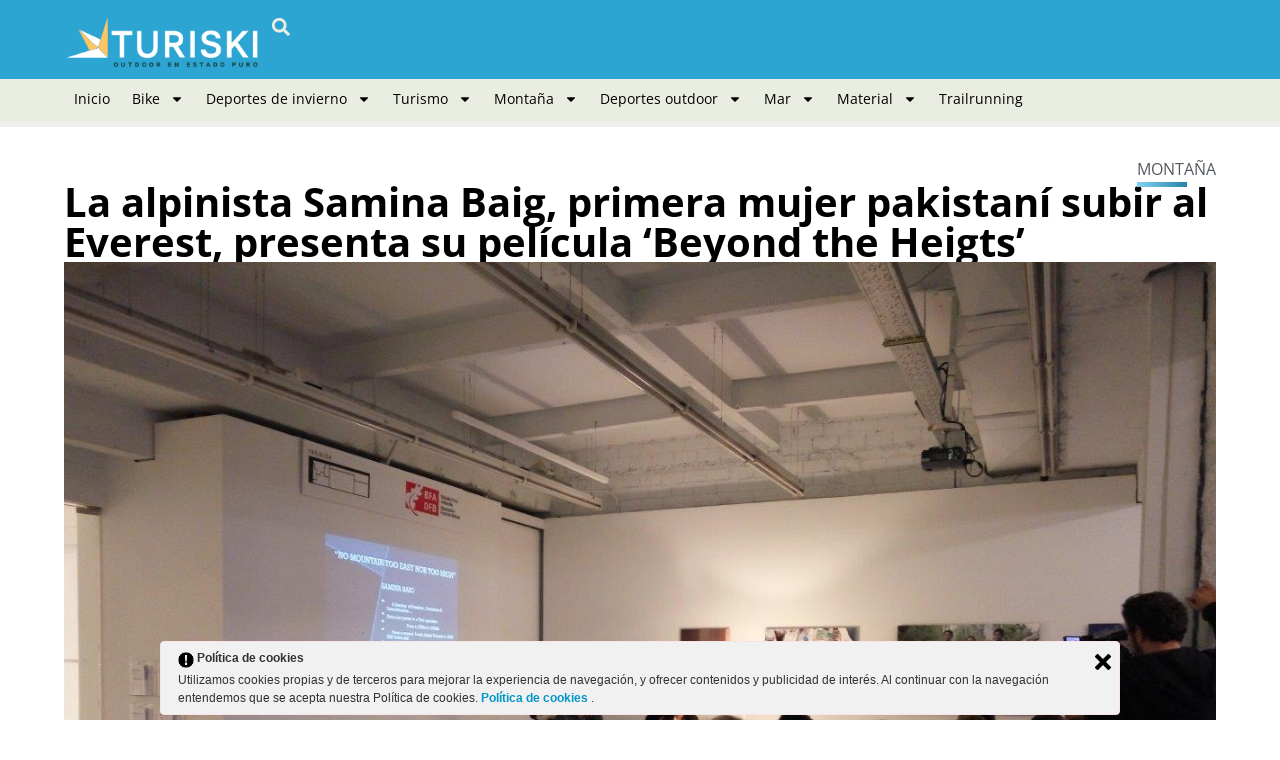

--- FILE ---
content_type: text/html; charset=UTF-8
request_url: https://www.turiski.es/la-alpinista-samina-baig-primera-mujer-pakistani-subir-al-everest-presenta-pelicula-beyond-the-heigts/
body_size: 25510
content:
<!doctype html>
<html lang="es">
<head>
	<!-- Meta Pixel Code -->
<script>
!function(f,b,e,v,n,t,s)
{if(f.fbq)return;n=f.fbq=function(){n.callMethod?
n.callMethod.apply(n,arguments):n.queue.push(arguments)};
if(!f._fbq)f._fbq=n;n.push=n;n.loaded=!0;n.version='2.0';
n.queue=[];t=b.createElement(e);t.async=!0;
t.src=v;s=b.getElementsByTagName(e)[0];
s.parentNode.insertBefore(t,s)}(window, document,'script',
'https://connect.facebook.net/en_US/fbevents.js');
fbq('init', '2652670841789325');
fbq('track', 'PageView');
</script>
<noscript><img height="1" width="1" style="display:none"
src="https://www.facebook.com/tr?id=2652670841789325&ev=PageView&noscript=1"
/></noscript>
<!-- End Meta Pixel Code -->
	<meta charset="UTF-8">
		<meta name="viewport" content="width=device-width, initial-scale=1">
	<link rel="profile" href="https://gmpg.org/xfn/11">
	<meta name='robots' content='index, follow, max-image-preview:large, max-snippet:-1, max-video-preview:-1' />
	<style>img:is([sizes="auto" i], [sizes^="auto," i]) { contain-intrinsic-size: 3000px 1500px }</style>
	
	<!-- This site is optimized with the Yoast SEO Premium plugin v26.4 (Yoast SEO v26.4) - https://yoast.com/wordpress/plugins/seo/ -->
	<title>La alpinista Samina Baig, primera mujer pakistaní subir al Everest, presenta su película &#039;Beyond the Heigts&#039; - TURISKI</title>
	<meta name="description" content="La alpinista Samina Baig ha hablado sobre su historia que le llevó a convertirse en la  primera mujer pakistaní en subir al Everest. " />
	<link rel="canonical" href="https://www.turiski.es/la-alpinista-samina-baig-primera-mujer-pakistani-subir-al-everest-presenta-pelicula-beyond-the-heigts/" />
	<meta property="og:locale" content="es_ES" />
	<meta property="og:type" content="article" />
	<meta property="og:title" content="La alpinista Samina Baig, primera mujer pakistaní subir al Everest, presenta su película &#039;Beyond the Heigts&#039;" />
	<meta property="og:description" content="La alpinista Samina Baig ha hablado sobre su historia que le llevó a convertirse en la  primera mujer pakistaní en subir al Everest. " />
	<meta property="og:url" content="https://www.turiski.es/la-alpinista-samina-baig-primera-mujer-pakistani-subir-al-everest-presenta-pelicula-beyond-the-heigts/" />
	<meta property="og:site_name" content="TURISKI" />
	<meta property="article:publisher" content="https://www.facebook.com/Turiski.0" />
	<meta property="article:published_time" content="2015-12-10T21:45:33+00:00" />
	<meta property="article:modified_time" content="2020-05-18T10:02:54+00:00" />
	<meta property="og:image" content="https://www.turiski.es/wp-content/uploads/2015/12/Mendi-Film_Samina.jpg" />
	<meta property="og:image:width" content="1280" />
	<meta property="og:image:height" content="960" />
	<meta property="og:image:type" content="image/jpeg" />
	<meta name="author" content="Redacción Turiski" />
	<meta name="twitter:card" content="summary_large_image" />
	<meta name="twitter:creator" content="@turi_ski" />
	<meta name="twitter:site" content="@turi_ski" />
	<meta name="twitter:label1" content="Escrito por" />
	<meta name="twitter:data1" content="Redacción Turiski" />
	<meta name="twitter:label2" content="Tiempo de lectura" />
	<meta name="twitter:data2" content="2 minutos" />
	<script type="application/ld+json" class="yoast-schema-graph">{"@context":"https://schema.org","@graph":[{"@type":"WebPage","@id":"https://www.turiski.es/la-alpinista-samina-baig-primera-mujer-pakistani-subir-al-everest-presenta-pelicula-beyond-the-heigts/","url":"https://www.turiski.es/la-alpinista-samina-baig-primera-mujer-pakistani-subir-al-everest-presenta-pelicula-beyond-the-heigts/","name":"La alpinista Samina Baig, primera mujer pakistaní subir al Everest, presenta su película 'Beyond the Heigts' - TURISKI","isPartOf":{"@id":"https://www.turiski.es/#website"},"primaryImageOfPage":{"@id":"https://www.turiski.es/la-alpinista-samina-baig-primera-mujer-pakistani-subir-al-everest-presenta-pelicula-beyond-the-heigts/#primaryimage"},"image":{"@id":"https://www.turiski.es/la-alpinista-samina-baig-primera-mujer-pakistani-subir-al-everest-presenta-pelicula-beyond-the-heigts/#primaryimage"},"thumbnailUrl":"https://www.turiski.es/wp-content/uploads/2015/12/Mendi-Film_Samina.jpg","datePublished":"2015-12-10T21:45:33+00:00","dateModified":"2020-05-18T10:02:54+00:00","description":"La alpinista Samina Baig ha hablado sobre su historia que le llevó a convertirse en la  primera mujer pakistaní en subir al Everest. ","breadcrumb":{"@id":"https://www.turiski.es/la-alpinista-samina-baig-primera-mujer-pakistani-subir-al-everest-presenta-pelicula-beyond-the-heigts/#breadcrumb"},"inLanguage":"es","potentialAction":[{"@type":"ReadAction","target":["https://www.turiski.es/la-alpinista-samina-baig-primera-mujer-pakistani-subir-al-everest-presenta-pelicula-beyond-the-heigts/"]}]},{"@type":"ImageObject","inLanguage":"es","@id":"https://www.turiski.es/la-alpinista-samina-baig-primera-mujer-pakistani-subir-al-everest-presenta-pelicula-beyond-the-heigts/#primaryimage","url":"https://www.turiski.es/wp-content/uploads/2015/12/Mendi-Film_Samina.jpg","contentUrl":"https://www.turiski.es/wp-content/uploads/2015/12/Mendi-Film_Samina.jpg","width":1280,"height":960,"caption":"La segunda conferencia del ciclo ‘Otras miradas’ ha corrido a cargo de la alpinista Samina Baig, la primera mujer paquistaní en subir el Everest. (Copyright/Mendi Film)"},{"@type":"BreadcrumbList","@id":"https://www.turiski.es/la-alpinista-samina-baig-primera-mujer-pakistani-subir-al-everest-presenta-pelicula-beyond-the-heigts/#breadcrumb","itemListElement":[{"@type":"ListItem","position":1,"name":"Portada","item":"https://www.turiski.es/"},{"@type":"ListItem","position":2,"name":"La alpinista Samina Baig, primera mujer pakistaní subir al Everest, presenta su película &#8216;Beyond the Heigts&#8217;"}]},{"@type":"WebSite","@id":"https://www.turiski.es/#website","url":"https://www.turiski.es/","name":"TURISKI | Outdoor en estado puro | Toda la información","description":"Información sobre deportes outdoor, montaña y turismo activo.","publisher":{"@id":"https://www.turiski.es/#organization"},"potentialAction":[{"@type":"SearchAction","target":{"@type":"EntryPoint","urlTemplate":"https://www.turiski.es/?s={search_term_string}"},"query-input":{"@type":"PropertyValueSpecification","valueRequired":true,"valueName":"search_term_string"}}],"inLanguage":"es"},{"@type":"Organization","@id":"https://www.turiski.es/#organization","name":"Turiski","url":"https://www.turiski.es/","logo":{"@type":"ImageObject","inLanguage":"es","@id":"https://www.turiski.es/#/schema/logo/image/","url":"https://www.turiski.es/wp-content/uploads/2023/02/Turiski.jpg","contentUrl":"https://www.turiski.es/wp-content/uploads/2023/02/Turiski.jpg","width":900,"height":900,"caption":"Turiski"},"image":{"@id":"https://www.turiski.es/#/schema/logo/image/"},"sameAs":["https://www.facebook.com/Turiski.0","https://x.com/turi_ski","https://www.instagram.com/turi_ski/","https://www.pinterest.es/turiski0476/","https://www.youtube.com/user/TurismeSkiPassion"]}]}</script>
	<!-- / Yoast SEO Premium plugin. -->


<link rel="alternate" type="application/rss+xml" title="TURISKI &raquo; Feed" href="https://www.turiski.es/feed/" />
<link rel="alternate" type="application/rss+xml" title="TURISKI &raquo; Feed de los comentarios" href="https://www.turiski.es/comments/feed/" />
<link rel="alternate" type="application/rss+xml" title="TURISKI &raquo; Comentario La alpinista Samina Baig, primera mujer pakistaní subir al Everest, presenta su película &#8216;Beyond the Heigts&#8217; del feed" href="https://www.turiski.es/la-alpinista-samina-baig-primera-mujer-pakistani-subir-al-everest-presenta-pelicula-beyond-the-heigts/feed/" />
<!-- www.turiski.es is managing ads with Advanced Ads 2.0.14 – https://wpadvancedads.com/ --><!--noptimize--><script id="turis-ready">
			window.advanced_ads_ready=function(e,a){a=a||"complete";var d=function(e){return"interactive"===a?"loading"!==e:"complete"===e};d(document.readyState)?e():document.addEventListener("readystatechange",(function(a){d(a.target.readyState)&&e()}),{once:"interactive"===a})},window.advanced_ads_ready_queue=window.advanced_ads_ready_queue||[];		</script>
		<!--/noptimize--><style id='wp-emoji-styles-inline-css'>

	img.wp-smiley, img.emoji {
		display: inline !important;
		border: none !important;
		box-shadow: none !important;
		height: 1em !important;
		width: 1em !important;
		margin: 0 0.07em !important;
		vertical-align: -0.1em !important;
		background: none !important;
		padding: 0 !important;
	}
</style>
<link data-minify="1" rel='stylesheet' id='ley-cookie-css' href='https://www.turiski.es/wp-content/cache/min/1/wp-content/plugins/spain-cookie-law/assets/css/ley-cookie.css?ver=1763654418' media='all' />
<link rel='stylesheet' id='hello-elementor-css' href='https://www.turiski.es/wp-content/themes/hello-elementor/style.min.css?ver=3.3.0' media='all' />
<link rel='stylesheet' id='hello-elementor-theme-style-css' href='https://www.turiski.es/wp-content/themes/hello-elementor/theme.min.css?ver=3.3.0' media='all' />
<link rel='stylesheet' id='hello-elementor-header-footer-css' href='https://www.turiski.es/wp-content/themes/hello-elementor/header-footer.min.css?ver=3.3.0' media='all' />
<link rel='stylesheet' id='elementor-frontend-css' href='https://www.turiski.es/wp-content/plugins/elementor/assets/css/frontend.min.css?ver=3.31.2' media='all' />
<link rel='stylesheet' id='elementor-post-50173-css' href='https://www.turiski.es/wp-content/uploads/elementor/css/post-50173.css?ver=1763654414' media='all' />
<link rel='stylesheet' id='widget-image-css' href='https://www.turiski.es/wp-content/plugins/elementor/assets/css/widget-image.min.css?ver=3.31.2' media='all' />
<link rel='stylesheet' id='widget-search-form-css' href='https://www.turiski.es/wp-content/plugins/elementor-pro/assets/css/widget-search-form.min.css?ver=3.29.2' media='all' />
<link rel='stylesheet' id='widget-nav-menu-css' href='https://www.turiski.es/wp-content/plugins/elementor-pro/assets/css/widget-nav-menu.min.css?ver=3.29.2' media='all' />
<link rel='stylesheet' id='widget-social-icons-css' href='https://www.turiski.es/wp-content/plugins/elementor/assets/css/widget-social-icons.min.css?ver=3.31.2' media='all' />
<link rel='stylesheet' id='e-apple-webkit-css' href='https://www.turiski.es/wp-content/plugins/elementor/assets/css/conditionals/apple-webkit.min.css?ver=3.31.2' media='all' />
<link rel='stylesheet' id='widget-heading-css' href='https://www.turiski.es/wp-content/plugins/elementor/assets/css/widget-heading.min.css?ver=3.31.2' media='all' />
<link rel='stylesheet' id='widget-icon-list-css' href='https://www.turiski.es/wp-content/plugins/elementor/assets/css/widget-icon-list.min.css?ver=3.31.2' media='all' />
<link rel='stylesheet' id='e-sticky-css' href='https://www.turiski.es/wp-content/plugins/elementor-pro/assets/css/modules/sticky.min.css?ver=3.29.2' media='all' />
<link rel='stylesheet' id='widget-progress-tracker-css' href='https://www.turiski.es/wp-content/plugins/elementor-pro/assets/css/widget-progress-tracker.min.css?ver=3.29.2' media='all' />
<link rel='stylesheet' id='widget-post-info-css' href='https://www.turiski.es/wp-content/plugins/elementor-pro/assets/css/widget-post-info.min.css?ver=3.29.2' media='all' />
<link rel='stylesheet' id='widget-share-buttons-css' href='https://www.turiski.es/wp-content/plugins/elementor-pro/assets/css/widget-share-buttons.min.css?ver=3.29.2' media='all' />
<link rel='stylesheet' id='widget-posts-css' href='https://www.turiski.es/wp-content/plugins/elementor-pro/assets/css/widget-posts.min.css?ver=3.29.2' media='all' />
<link rel='stylesheet' id='elementor-post-50214-css' href='https://www.turiski.es/wp-content/uploads/elementor/css/post-50214.css?ver=1763654415' media='all' />
<link rel='stylesheet' id='elementor-post-50212-css' href='https://www.turiski.es/wp-content/uploads/elementor/css/post-50212.css?ver=1763654416' media='all' />
<link rel='stylesheet' id='elementor-post-50209-css' href='https://www.turiski.es/wp-content/uploads/elementor/css/post-50209.css?ver=1763654420' media='all' />
<link data-minify="1" rel='stylesheet' id='flick-css' href='https://www.turiski.es/wp-content/cache/min/1/wp-content/plugins/mailchimp/assets/css/flick/flick.css?ver=1763654419' media='all' />
<link data-minify="1" rel='stylesheet' id='mailchimp_sf_main_css-css' href='https://www.turiski.es/wp-content/cache/min/1/wp-content/plugins/mailchimp/assets/css/frontend.css?ver=1763654419' media='all' />
<link data-minify="1" rel='stylesheet' id='unslider-css-css' href='https://www.turiski.es/wp-content/cache/min/1/wp-content/plugins/advanced-ads-slider/public/assets/css/unslider.css?ver=1763654419' media='all' />
<link data-minify="1" rel='stylesheet' id='slider-css-css' href='https://www.turiski.es/wp-content/cache/min/1/wp-content/plugins/advanced-ads-slider/public/assets/css/slider.css?ver=1763654419' media='all' />
<link data-minify="1" rel='stylesheet' id='hello-elementor-child-style-css' href='https://www.turiski.es/wp-content/cache/min/1/wp-content/themes/turiski/style.css?ver=1763654419' media='all' />
<link data-minify="1" rel='stylesheet' id='elementor-gf-local-opensans-css' href='https://www.turiski.es/wp-content/cache/min/1/wp-content/uploads/elementor/google-fonts/css/opensans.css?ver=1763654421' media='all' />
<link data-minify="1" rel='stylesheet' id='elementor-gf-local-opensanshebrew-css' href='https://www.turiski.es/wp-content/cache/min/1/wp-content/uploads/elementor/google-fonts/css/opensanshebrew.css?ver=1763654421' media='all' />
<script src="https://www.turiski.es/wp-includes/js/jquery/jquery.min.js?ver=3.7.1" id="jquery-core-js"></script>
<script src="https://www.turiski.es/wp-includes/js/jquery/jquery-migrate.min.js?ver=3.4.1" id="jquery-migrate-js"></script>
<script data-minify="1" src="https://www.turiski.es/wp-content/cache/min/1/wp-content/plugins/spain-cookie-law/assets/js/cookie-check.js?ver=1743096377" id="cookie-check-js"></script>
<script data-minify="1" src="https://www.turiski.es/wp-content/cache/min/1/wp-content/plugins/spain-cookie-law/assets/js/jquery-cookie/jquery.cookie.js?ver=1743096377" id="jquery.cookie-js"></script>
<script id="advanced-ads-advanced-js-js-extra">
var advads_options = {"blog_id":"1","privacy":{"enabled":false,"state":"not_needed"}};
</script>
<script src="https://www.turiski.es/wp-content/plugins/advanced-ads/public/assets/js/advanced.min.js?ver=2.0.14" id="advanced-ads-advanced-js-js"></script>
<link rel="https://api.w.org/" href="https://www.turiski.es/wp-json/" /><link rel="alternate" title="JSON" type="application/json" href="https://www.turiski.es/wp-json/wp/v2/posts/3716" /><link rel="EditURI" type="application/rsd+xml" title="RSD" href="https://www.turiski.es/xmlrpc.php?rsd" />
<link rel='shortlink' href='https://www.turiski.es/?p=3716' />
<link rel="alternate" title="oEmbed (JSON)" type="application/json+oembed" href="https://www.turiski.es/wp-json/oembed/1.0/embed?url=https%3A%2F%2Fwww.turiski.es%2Fla-alpinista-samina-baig-primera-mujer-pakistani-subir-al-everest-presenta-pelicula-beyond-the-heigts%2F" />
<link rel="alternate" title="oEmbed (XML)" type="text/xml+oembed" href="https://www.turiski.es/wp-json/oembed/1.0/embed?url=https%3A%2F%2Fwww.turiski.es%2Fla-alpinista-samina-baig-primera-mujer-pakistani-subir-al-everest-presenta-pelicula-beyond-the-heigts%2F&#038;format=xml" />
<style type="text/css">.aawp .aawp-tb__row--highlight{background-color:#256aaf;}.aawp .aawp-tb__row--highlight{color:#fff;}.aawp .aawp-tb__row--highlight a{color:#fff;}</style>		<script type="text/javascript">
				(function(c,l,a,r,i,t,y){
					c[a]=c[a]||function(){(c[a].q=c[a].q||[]).push(arguments)};t=l.createElement(r);t.async=1;
					t.src="https://www.clarity.ms/tag/"+i+"?ref=wordpress";y=l.getElementsByTagName(r)[0];y.parentNode.insertBefore(t,y);
				})(window, document, "clarity", "script", "dt4cw1dt10");
		</script>
		<script type="text/javascript">
(function(url){
	if(/(?:Chrome\/26\.0\.1410\.63 Safari\/537\.31|WordfenceTestMonBot)/.test(navigator.userAgent)){ return; }
	var addEvent = function(evt, handler) {
		if (window.addEventListener) {
			document.addEventListener(evt, handler, false);
		} else if (window.attachEvent) {
			document.attachEvent('on' + evt, handler);
		}
	};
	var removeEvent = function(evt, handler) {
		if (window.removeEventListener) {
			document.removeEventListener(evt, handler, false);
		} else if (window.detachEvent) {
			document.detachEvent('on' + evt, handler);
		}
	};
	var evts = 'contextmenu dblclick drag dragend dragenter dragleave dragover dragstart drop keydown keypress keyup mousedown mousemove mouseout mouseover mouseup mousewheel scroll'.split(' ');
	var logHuman = function() {
		if (window.wfLogHumanRan) { return; }
		window.wfLogHumanRan = true;
		var wfscr = document.createElement('script');
		wfscr.type = 'text/javascript';
		wfscr.async = true;
		wfscr.src = url + '&r=' + Math.random();
		(document.getElementsByTagName('head')[0]||document.getElementsByTagName('body')[0]).appendChild(wfscr);
		for (var i = 0; i < evts.length; i++) {
			removeEvent(evts[i], logHuman);
		}
	};
	for (var i = 0; i < evts.length; i++) {
		addEvent(evts[i], logHuman);
	}
})('//www.turiski.es/?wordfence_lh=1&hid=24A2FC2B26B3D0AE9532AEEC03E58905');
</script><script type="text/javascript">
		var advadsCfpQueue = [];
		var advadsCfpAd = function( adID ){
			if ( 'undefined' == typeof advadsProCfp ) { advadsCfpQueue.push( adID ) } else { advadsProCfp.addElement( adID ) }
		};
		</script>
		<meta name="generator" content="Elementor 3.31.2; features: e_font_icon_svg, additional_custom_breakpoints, e_element_cache; settings: css_print_method-external, google_font-enabled, font_display-swap">
			<style>
				.e-con.e-parent:nth-of-type(n+4):not(.e-lazyloaded):not(.e-no-lazyload),
				.e-con.e-parent:nth-of-type(n+4):not(.e-lazyloaded):not(.e-no-lazyload) * {
					background-image: none !important;
				}
				@media screen and (max-height: 1024px) {
					.e-con.e-parent:nth-of-type(n+3):not(.e-lazyloaded):not(.e-no-lazyload),
					.e-con.e-parent:nth-of-type(n+3):not(.e-lazyloaded):not(.e-no-lazyload) * {
						background-image: none !important;
					}
				}
				@media screen and (max-height: 640px) {
					.e-con.e-parent:nth-of-type(n+2):not(.e-lazyloaded):not(.e-no-lazyload),
					.e-con.e-parent:nth-of-type(n+2):not(.e-lazyloaded):not(.e-no-lazyload) * {
						background-image: none !important;
					}
				}
			</style>
			<link rel="icon" href="https://www.turiski.es/wp-content/uploads/2023/03/cropped-logo-favicon-turiski-32x32.jpg" sizes="32x32" />
<link rel="icon" href="https://www.turiski.es/wp-content/uploads/2023/03/cropped-logo-favicon-turiski-192x192.jpg" sizes="192x192" />
<link rel="apple-touch-icon" href="https://www.turiski.es/wp-content/uploads/2023/03/cropped-logo-favicon-turiski-180x180.jpg" />
<meta name="msapplication-TileImage" content="https://www.turiski.es/wp-content/uploads/2023/03/cropped-logo-favicon-turiski-270x270.jpg" />
		<style id="wp-custom-css">
			.texto-destacado {
  font-weight: bold;
  text-shadow: 2px 2px 4px rgba(0, 0, 0, 0.5);
  font-size: 16px;
}		</style>
			<script async src="https://pagead2.googlesyndication.com/pagead/js/adsbygoogle.js?client=ca-pub-1601873317276619" crossorigin="anonymous"></script>
	<!-- Google tag (gtag.js) -->
	<script async src="https://www.googletagmanager.com/gtag/js?id=G-SV5YSFVZC3"></script>
	<script>
	  window.dataLayer = window.dataLayer || [];
	  function gtag(){dataLayer.push(arguments);}
	  gtag('js', new Date());
	  gtag('config', 'G-SV5YSFVZC3');
	</script>
	<!-- Codigo para mailchimp -->
	<script id="mcjs">!function(c,h,i,m,p){m=c.createElement(h),p=c.getElementsByTagName(h)[0],m.async=1,m.src=i,p.parentNode.insertBefore(m,p)}(document,"script","https://chimpstatic.com/mcjs-connected/js/users/b8418ec771e661d89a024a0e9/1a5e413aec7d7d381cb0fbd2e.js");</script>
</head>
<body class="post-template-default single single-post postid-3716 single-format-standard wp-embed-responsive aawp-custom post-la-alpinista-samina-baig-primera-mujer-pakistani-subir-al-everest-presenta-pelicula-beyond-the-heigts theme-default elementor-default elementor-kit-50173 aa-prefix-turis- elementor-page-50209">

		<div data-elementor-type="header" data-elementor-id="50214" class="elementor elementor-50214 elementor-location-header" data-elementor-post-type="elementor_library">
			<div class="elementor-element elementor-element-4192bafb e-flex e-con-boxed e-con e-parent" data-id="4192bafb" data-element_type="container" data-settings="{&quot;background_background&quot;:&quot;gradient&quot;}">
					<div class="e-con-inner">
		<div class="elementor-element elementor-element-61afa441 e-con-full e-flex e-con e-child" data-id="61afa441" data-element_type="container">
				<div class="elementor-element elementor-element-3d830385 elementor-widget elementor-widget-image" data-id="3d830385" data-element_type="widget" data-widget_type="image.default">
				<div class="elementor-widget-container">
																<a href="https://www.turiski.es">
							<img width="272" height="90" src="https://www.turiski.es/wp-content/uploads/2024/06/logo-web-white.png" class="attachment-full size-full wp-image-50176" alt="" />								</a>
															</div>
				</div>
				<div class="elementor-element elementor-element-2abc2890 elementor-search-form--skin-full_screen elementor-widget elementor-widget-search-form" data-id="2abc2890" data-element_type="widget" data-settings="{&quot;skin&quot;:&quot;full_screen&quot;}" data-widget_type="search-form.default">
				<div class="elementor-widget-container">
							<search role="search">
			<form class="elementor-search-form" action="https://www.turiski.es" method="get">
												<div class="elementor-search-form__toggle" role="button" tabindex="0" aria-label="Buscar">
					<div class="e-font-icon-svg-container"><svg aria-hidden="true" class="e-font-icon-svg e-fas-search" viewBox="0 0 512 512" xmlns="http://www.w3.org/2000/svg"><path d="M505 442.7L405.3 343c-4.5-4.5-10.6-7-17-7H372c27.6-35.3 44-79.7 44-128C416 93.1 322.9 0 208 0S0 93.1 0 208s93.1 208 208 208c48.3 0 92.7-16.4 128-44v16.3c0 6.4 2.5 12.5 7 17l99.7 99.7c9.4 9.4 24.6 9.4 33.9 0l28.3-28.3c9.4-9.4 9.4-24.6.1-34zM208 336c-70.7 0-128-57.2-128-128 0-70.7 57.2-128 128-128 70.7 0 128 57.2 128 128 0 70.7-57.2 128-128 128z"></path></svg></div>				</div>
								<div class="elementor-search-form__container">
					<label class="elementor-screen-only" for="elementor-search-form-2abc2890">Buscar</label>

					
					<input id="elementor-search-form-2abc2890" placeholder="Buscar..." class="elementor-search-form__input" type="search" name="s" value="">
					
					
										<div class="dialog-lightbox-close-button dialog-close-button" role="button" tabindex="0" aria-label="Cerrar este cuadro de búsqueda.">
						<svg aria-hidden="true" class="e-font-icon-svg e-eicon-close" viewBox="0 0 1000 1000" xmlns="http://www.w3.org/2000/svg"><path d="M742 167L500 408 258 167C246 154 233 150 217 150 196 150 179 158 167 167 154 179 150 196 150 212 150 229 154 242 171 254L408 500 167 742C138 771 138 800 167 829 196 858 225 858 254 829L496 587 738 829C750 842 767 846 783 846 800 846 817 842 829 829 842 817 846 804 846 783 846 767 842 750 829 737L588 500 833 258C863 229 863 200 833 171 804 137 775 137 742 167Z"></path></svg>					</div>
									</div>
			</form>
		</search>
						</div>
				</div>
				</div>
		<div class="elementor-element elementor-element-63085d9a e-con-full e-flex e-con e-child" data-id="63085d9a" data-element_type="container">
				<div class="elementor-element elementor-element-50136dfc elementor-nav-menu--stretch elementor-nav-menu__align-start elementor-nav-menu--dropdown-mobile elementor-nav-menu__text-align-aside elementor-nav-menu--toggle elementor-nav-menu--burger elementor-widget elementor-widget-nav-menu" data-id="50136dfc" data-element_type="widget" data-settings="{&quot;full_width&quot;:&quot;stretch&quot;,&quot;layout&quot;:&quot;horizontal&quot;,&quot;submenu_icon&quot;:{&quot;value&quot;:&quot;&lt;svg class=\&quot;e-font-icon-svg e-fas-caret-down\&quot; viewBox=\&quot;0 0 320 512\&quot; xmlns=\&quot;http:\/\/www.w3.org\/2000\/svg\&quot;&gt;&lt;path d=\&quot;M31.3 192h257.3c17.8 0 26.7 21.5 14.1 34.1L174.1 354.8c-7.8 7.8-20.5 7.8-28.3 0L17.2 226.1C4.6 213.5 13.5 192 31.3 192z\&quot;&gt;&lt;\/path&gt;&lt;\/svg&gt;&quot;,&quot;library&quot;:&quot;fa-solid&quot;},&quot;toggle&quot;:&quot;burger&quot;}" data-widget_type="nav-menu.default">
				<div class="elementor-widget-container">
								<nav aria-label="Menú" class="elementor-nav-menu--main elementor-nav-menu__container elementor-nav-menu--layout-horizontal e--pointer-underline e--animation-fade">
				<ul id="menu-1-50136dfc" class="elementor-nav-menu"><li class="menu-item menu-item-type-custom menu-item-object-custom menu-item-50125"><a href="https://turiski.es" class="elementor-item">Inicio</a></li>
<li class="menu-item menu-item-type-taxonomy menu-item-object-category menu-item-has-children menu-item-59487"><a href="https://www.turiski.es/bike/" class="elementor-item">Bike</a>
<ul class="sub-menu elementor-nav-menu--dropdown">
	<li class="menu-item menu-item-type-taxonomy menu-item-object-category menu-item-35782"><a href="https://www.turiski.es/bike/cicloturismo/" class="elementor-sub-item">Cicloturismo</a></li>
	<li class="menu-item menu-item-type-taxonomy menu-item-object-category menu-item-50124"><a href="https://www.turiski.es/bike/mountain-bike/" class="elementor-sub-item">Mountain Bike</a></li>
</ul>
</li>
<li class="menu-item menu-item-type-taxonomy menu-item-object-category menu-item-has-children menu-item-2888"><a href="https://www.turiski.es/deportes-invierno/" class="elementor-item">Deportes de invierno</a>
<ul class="sub-menu elementor-nav-menu--dropdown">
	<li class="menu-item menu-item-type-taxonomy menu-item-object-category menu-item-2891"><a href="https://www.turiski.es/deportes-invierno/esqui-alpino/" class="elementor-sub-item">Esqui alpino</a></li>
	<li class="menu-item menu-item-type-taxonomy menu-item-object-category menu-item-8691"><a href="https://www.turiski.es/deportes-invierno/esqui-montana/" class="elementor-sub-item">Esquí de montaña</a></li>
	<li class="menu-item menu-item-type-taxonomy menu-item-object-category menu-item-2892"><a href="https://www.turiski.es/deportes-invierno/esqui-nordico/" class="elementor-sub-item">Esqui nórdico</a></li>
	<li class="menu-item menu-item-type-taxonomy menu-item-object-category menu-item-36296"><a href="https://www.turiski.es/deportes-invierno/esqui-velocidad/" class="elementor-sub-item">Esquí de velocidad</a></li>
	<li class="menu-item menu-item-type-taxonomy menu-item-object-category menu-item-2893"><a href="https://www.turiski.es/deportes-invierno/freeride/" class="elementor-sub-item">Freeride</a></li>
	<li class="menu-item menu-item-type-taxonomy menu-item-object-category menu-item-2895"><a href="https://www.turiski.es/deportes-invierno/snowboard/" class="elementor-sub-item">Snowboard</a></li>
	<li class="menu-item menu-item-type-taxonomy menu-item-object-category menu-item-2894"><a href="https://www.turiski.es/deportes-invierno/hielo/" class="elementor-sub-item">Deportes de hielo</a></li>
</ul>
</li>
<li class="menu-item menu-item-type-taxonomy menu-item-object-category menu-item-has-children menu-item-51551"><a href="https://www.turiski.es/turismo/" class="elementor-item">Turismo</a>
<ul class="sub-menu elementor-nav-menu--dropdown">
	<li class="menu-item menu-item-type-taxonomy menu-item-object-category menu-item-2896"><a href="https://www.turiski.es/turismo/destinos-turisticos/" class="elementor-sub-item">Destinos</a></li>
	<li class="menu-item menu-item-type-taxonomy menu-item-object-category menu-item-31800"><a href="https://www.turiski.es/turismo/hoteles/" class="elementor-sub-item">Hoteles</a></li>
	<li class="menu-item menu-item-type-taxonomy menu-item-object-category menu-item-31802"><a href="https://www.turiski.es/turismo/turismoactivo/" class="elementor-sub-item">Turismo activo</a></li>
	<li class="menu-item menu-item-type-taxonomy menu-item-object-category menu-item-49072"><a href="https://www.turiski.es/turismo/gastronomia/" class="elementor-sub-item">Gastronomía</a></li>
</ul>
</li>
<li class="menu-item menu-item-type-taxonomy menu-item-object-category current-post-ancestor current-menu-parent current-post-parent menu-item-has-children menu-item-2900"><a href="https://www.turiski.es/montana/" class="elementor-item">Montaña</a>
<ul class="sub-menu elementor-nav-menu--dropdown">
	<li class="menu-item menu-item-type-taxonomy menu-item-object-category menu-item-35781"><a href="https://www.turiski.es/montana/escalada/" class="elementor-sub-item">Escalada</a></li>
</ul>
</li>
<li class="menu-item menu-item-type-taxonomy menu-item-object-category menu-item-has-children menu-item-2898"><a href="https://www.turiski.es/deportes-outdoor/" class="elementor-item">Deportes outdoor</a>
<ul class="sub-menu elementor-nav-menu--dropdown">
	<li class="menu-item menu-item-type-taxonomy menu-item-object-category menu-item-8700"><a href="https://www.turiski.es/deportes-outdoor/piraguismo/" class="elementor-sub-item">Piragüismo</a></li>
</ul>
</li>
<li class="menu-item menu-item-type-custom menu-item-object-custom menu-item-has-children menu-item-35783"><a href="https://www.turiski.es/mar/" class="elementor-item">Mar</a>
<ul class="sub-menu elementor-nav-menu--dropdown">
	<li class="menu-item menu-item-type-taxonomy menu-item-object-category menu-item-2903"><a href="https://www.turiski.es/vela/" class="elementor-sub-item">Vela</a></li>
	<li class="menu-item menu-item-type-taxonomy menu-item-object-category menu-item-35785"><a href="https://www.turiski.es/mar/buceo/" class="elementor-sub-item">Buceo</a></li>
</ul>
</li>
<li class="menu-item menu-item-type-taxonomy menu-item-object-category menu-item-has-children menu-item-2905"><a href="https://www.turiski.es/material/" class="elementor-item">Material</a>
<ul class="sub-menu elementor-nav-menu--dropdown">
	<li class="menu-item menu-item-type-taxonomy menu-item-object-category menu-item-2906"><a href="https://www.turiski.es/material/tecnologia/" class="elementor-sub-item">Tecnología</a></li>
	<li class="menu-item menu-item-type-taxonomy menu-item-object-category menu-item-2907"><a href="https://www.turiski.es/material/equipamiento/" class="elementor-sub-item">Equipamiento</a></li>
	<li class="menu-item menu-item-type-taxonomy menu-item-object-category menu-item-2908"><a href="https://www.turiski.es/material/moda/" class="elementor-sub-item">Moda</a></li>
</ul>
</li>
<li class="menu-item menu-item-type-taxonomy menu-item-object-category menu-item-8702"><a href="https://www.turiski.es/trail-running/" class="elementor-item">Trailrunning</a></li>
</ul>			</nav>
					<div class="elementor-menu-toggle" role="button" tabindex="0" aria-label="Alternar menú" aria-expanded="false">
			<svg aria-hidden="true" role="presentation" class="elementor-menu-toggle__icon--open e-font-icon-svg e-eicon-menu-bar" viewBox="0 0 1000 1000" xmlns="http://www.w3.org/2000/svg"><path d="M104 333H896C929 333 958 304 958 271S929 208 896 208H104C71 208 42 237 42 271S71 333 104 333ZM104 583H896C929 583 958 554 958 521S929 458 896 458H104C71 458 42 487 42 521S71 583 104 583ZM104 833H896C929 833 958 804 958 771S929 708 896 708H104C71 708 42 737 42 771S71 833 104 833Z"></path></svg><svg aria-hidden="true" role="presentation" class="elementor-menu-toggle__icon--close e-font-icon-svg e-eicon-close" viewBox="0 0 1000 1000" xmlns="http://www.w3.org/2000/svg"><path d="M742 167L500 408 258 167C246 154 233 150 217 150 196 150 179 158 167 167 154 179 150 196 150 212 150 229 154 242 171 254L408 500 167 742C138 771 138 800 167 829 196 858 225 858 254 829L496 587 738 829C750 842 767 846 783 846 800 846 817 842 829 829 842 817 846 804 846 783 846 767 842 750 829 737L588 500 833 258C863 229 863 200 833 171 804 137 775 137 742 167Z"></path></svg>		</div>
					<nav class="elementor-nav-menu--dropdown elementor-nav-menu__container" aria-hidden="true">
				<ul id="menu-2-50136dfc" class="elementor-nav-menu"><li class="menu-item menu-item-type-custom menu-item-object-custom menu-item-50125"><a href="https://turiski.es" class="elementor-item" tabindex="-1">Inicio</a></li>
<li class="menu-item menu-item-type-taxonomy menu-item-object-category menu-item-has-children menu-item-59487"><a href="https://www.turiski.es/bike/" class="elementor-item" tabindex="-1">Bike</a>
<ul class="sub-menu elementor-nav-menu--dropdown">
	<li class="menu-item menu-item-type-taxonomy menu-item-object-category menu-item-35782"><a href="https://www.turiski.es/bike/cicloturismo/" class="elementor-sub-item" tabindex="-1">Cicloturismo</a></li>
	<li class="menu-item menu-item-type-taxonomy menu-item-object-category menu-item-50124"><a href="https://www.turiski.es/bike/mountain-bike/" class="elementor-sub-item" tabindex="-1">Mountain Bike</a></li>
</ul>
</li>
<li class="menu-item menu-item-type-taxonomy menu-item-object-category menu-item-has-children menu-item-2888"><a href="https://www.turiski.es/deportes-invierno/" class="elementor-item" tabindex="-1">Deportes de invierno</a>
<ul class="sub-menu elementor-nav-menu--dropdown">
	<li class="menu-item menu-item-type-taxonomy menu-item-object-category menu-item-2891"><a href="https://www.turiski.es/deportes-invierno/esqui-alpino/" class="elementor-sub-item" tabindex="-1">Esqui alpino</a></li>
	<li class="menu-item menu-item-type-taxonomy menu-item-object-category menu-item-8691"><a href="https://www.turiski.es/deportes-invierno/esqui-montana/" class="elementor-sub-item" tabindex="-1">Esquí de montaña</a></li>
	<li class="menu-item menu-item-type-taxonomy menu-item-object-category menu-item-2892"><a href="https://www.turiski.es/deportes-invierno/esqui-nordico/" class="elementor-sub-item" tabindex="-1">Esqui nórdico</a></li>
	<li class="menu-item menu-item-type-taxonomy menu-item-object-category menu-item-36296"><a href="https://www.turiski.es/deportes-invierno/esqui-velocidad/" class="elementor-sub-item" tabindex="-1">Esquí de velocidad</a></li>
	<li class="menu-item menu-item-type-taxonomy menu-item-object-category menu-item-2893"><a href="https://www.turiski.es/deportes-invierno/freeride/" class="elementor-sub-item" tabindex="-1">Freeride</a></li>
	<li class="menu-item menu-item-type-taxonomy menu-item-object-category menu-item-2895"><a href="https://www.turiski.es/deportes-invierno/snowboard/" class="elementor-sub-item" tabindex="-1">Snowboard</a></li>
	<li class="menu-item menu-item-type-taxonomy menu-item-object-category menu-item-2894"><a href="https://www.turiski.es/deportes-invierno/hielo/" class="elementor-sub-item" tabindex="-1">Deportes de hielo</a></li>
</ul>
</li>
<li class="menu-item menu-item-type-taxonomy menu-item-object-category menu-item-has-children menu-item-51551"><a href="https://www.turiski.es/turismo/" class="elementor-item" tabindex="-1">Turismo</a>
<ul class="sub-menu elementor-nav-menu--dropdown">
	<li class="menu-item menu-item-type-taxonomy menu-item-object-category menu-item-2896"><a href="https://www.turiski.es/turismo/destinos-turisticos/" class="elementor-sub-item" tabindex="-1">Destinos</a></li>
	<li class="menu-item menu-item-type-taxonomy menu-item-object-category menu-item-31800"><a href="https://www.turiski.es/turismo/hoteles/" class="elementor-sub-item" tabindex="-1">Hoteles</a></li>
	<li class="menu-item menu-item-type-taxonomy menu-item-object-category menu-item-31802"><a href="https://www.turiski.es/turismo/turismoactivo/" class="elementor-sub-item" tabindex="-1">Turismo activo</a></li>
	<li class="menu-item menu-item-type-taxonomy menu-item-object-category menu-item-49072"><a href="https://www.turiski.es/turismo/gastronomia/" class="elementor-sub-item" tabindex="-1">Gastronomía</a></li>
</ul>
</li>
<li class="menu-item menu-item-type-taxonomy menu-item-object-category current-post-ancestor current-menu-parent current-post-parent menu-item-has-children menu-item-2900"><a href="https://www.turiski.es/montana/" class="elementor-item" tabindex="-1">Montaña</a>
<ul class="sub-menu elementor-nav-menu--dropdown">
	<li class="menu-item menu-item-type-taxonomy menu-item-object-category menu-item-35781"><a href="https://www.turiski.es/montana/escalada/" class="elementor-sub-item" tabindex="-1">Escalada</a></li>
</ul>
</li>
<li class="menu-item menu-item-type-taxonomy menu-item-object-category menu-item-has-children menu-item-2898"><a href="https://www.turiski.es/deportes-outdoor/" class="elementor-item" tabindex="-1">Deportes outdoor</a>
<ul class="sub-menu elementor-nav-menu--dropdown">
	<li class="menu-item menu-item-type-taxonomy menu-item-object-category menu-item-8700"><a href="https://www.turiski.es/deportes-outdoor/piraguismo/" class="elementor-sub-item" tabindex="-1">Piragüismo</a></li>
</ul>
</li>
<li class="menu-item menu-item-type-custom menu-item-object-custom menu-item-has-children menu-item-35783"><a href="https://www.turiski.es/mar/" class="elementor-item" tabindex="-1">Mar</a>
<ul class="sub-menu elementor-nav-menu--dropdown">
	<li class="menu-item menu-item-type-taxonomy menu-item-object-category menu-item-2903"><a href="https://www.turiski.es/vela/" class="elementor-sub-item" tabindex="-1">Vela</a></li>
	<li class="menu-item menu-item-type-taxonomy menu-item-object-category menu-item-35785"><a href="https://www.turiski.es/mar/buceo/" class="elementor-sub-item" tabindex="-1">Buceo</a></li>
</ul>
</li>
<li class="menu-item menu-item-type-taxonomy menu-item-object-category menu-item-has-children menu-item-2905"><a href="https://www.turiski.es/material/" class="elementor-item" tabindex="-1">Material</a>
<ul class="sub-menu elementor-nav-menu--dropdown">
	<li class="menu-item menu-item-type-taxonomy menu-item-object-category menu-item-2906"><a href="https://www.turiski.es/material/tecnologia/" class="elementor-sub-item" tabindex="-1">Tecnología</a></li>
	<li class="menu-item menu-item-type-taxonomy menu-item-object-category menu-item-2907"><a href="https://www.turiski.es/material/equipamiento/" class="elementor-sub-item" tabindex="-1">Equipamiento</a></li>
	<li class="menu-item menu-item-type-taxonomy menu-item-object-category menu-item-2908"><a href="https://www.turiski.es/material/moda/" class="elementor-sub-item" tabindex="-1">Moda</a></li>
</ul>
</li>
<li class="menu-item menu-item-type-taxonomy menu-item-object-category menu-item-8702"><a href="https://www.turiski.es/trail-running/" class="elementor-item" tabindex="-1">Trailrunning</a></li>
</ul>			</nav>
						</div>
				</div>
				</div>
					</div>
				</div>
				</div>
		<script type="application/ld+json">
{
  "@context": "http://schema.org",
  "@type": "NewsArticle",
  "headline": "La alpinista Samina Baig, primera mujer pakistaní subir al Everest, presenta su película &#8216;Beyond the Heigts&#8217;",
    "image": [
    {
      "@type": "ImageObject",
      "url": "https://www.turiski.es/wp-content/uploads/2015/12/Mendi-Film_Samina.jpg",
      "height": 960,
      "width": 1280,
      "description": ""
    }
      ]
    ,"datePublished": "2015-12-10 23:45:33",
  "dateModified": "2020-05-18 12:02:54",
  "mainEntityOfPage": {
    "@type": "WebPage",
    "@id": "https://www.turiski.es/la-alpinista-samina-baig-primera-mujer-pakistani-subir-al-everest-presenta-pelicula-beyond-the-heigts/"
  },
  "author": {"@type": "Person","name": "Redacción Turiski ","description": "Nuestro equipo editorial está comprometido con brindarte análisis imparciales y contenido relevante. Exploramos la actualidad de manera objetiva, sin compromisos, para que estés siempre informado y preparado para tu próxima aventura al aire libre. Información y opinión del sector del outdoor, la nieve, la montaña, el trailrunning, el mountain bike, el senderismo y el turismo activo. En la Redacción del equipo de Turiski, no solo hablamos del mundo outdoor, ¡vivimos y respiramos la pasión por la naturaleza y la actividad física!","affiliation": {"@type": "Organization","name": ""},"image": "https://www.turiski.es/wp-content/uploads/2024/06/Turiski_oK.png","jobTitle": "","worksFor": {"@type": "Organization","name": "Turiski"},"url": "https://www.turiski.es/author/redaccion/","sameAs": ["","","",""]},  "publisher": {
    "@type": "Organization",
    "name": "Turiski",
    "logo": {
      "@type": "ImageObject",
      "url": "https://www.turiski.es/wp-content/uploads/2023/09/logo-web-white.png"
    },
    "sameAs": [
      "https://www.facebook.com/Turiski.0",
      "https://www.instagram.com/turi_ski/",
      "https://www.pinterest.es/turiski0476/",
      "https://twitter.com/turi_ski",
      "https://www.youtube.com/user/TurismeSkiPassion"
    ]
  },
  "description": "La ONG de cooperación internacional Baltistan Fundazioa, que trabaja por el desarrollo humano, integral y endógeno de la personas de las comunidades del Valle de Hushé (Pakistan), junto con Bilbao Mendi Film Festival, y con el patrocinio de la Diputación Foral de Bizkaia y el Ayuntamiento de Bilbao, continúa con el ciclo de conferencias que, [&hellip;]",
  "articleSection": "Montaña",
  "wordCount": "321",
    "inLanguage": "es",
  "isAccessibleForFree": "True",
  "interactionStatistic": {
    "@type": "InteractionCounter",
    "interactionType": "http://schema.org/CommentAction",
    "userInteractionCount": "0"
  }
    }
</script>


		<div data-elementor-type="single-post" data-elementor-id="50209" class="elementor elementor-50209 elementor-location-single post-3716 post type-post status-publish format-standard has-post-thumbnail hentry category-montana tag-beyond-the-heigts tag-bilbao-mendi-film-festival tag-samina-baig" data-elementor-post-type="elementor_library">
			<div class="elementor-element elementor-element-4262ab58 e-con-full e-flex e-con e-parent" data-id="4262ab58" data-element_type="container">
				<div class="elementor-element elementor-element-791c0d77 elementor-widget elementor-widget-progress-tracker" data-id="791c0d77" data-element_type="widget" data-settings="{&quot;sticky&quot;:&quot;top&quot;,&quot;type&quot;:&quot;horizontal&quot;,&quot;relative_to&quot;:&quot;entire_page&quot;,&quot;percentage&quot;:&quot;no&quot;,&quot;sticky_on&quot;:[&quot;desktop&quot;,&quot;tablet&quot;,&quot;mobile&quot;],&quot;sticky_offset&quot;:0,&quot;sticky_effects_offset&quot;:0,&quot;sticky_anchor_link_offset&quot;:0}" data-widget_type="progress-tracker.default">
				<div class="elementor-widget-container">
					
		<div class="elementor-scrolling-tracker elementor-scrolling-tracker-horizontal elementor-scrolling-tracker-alignment-">
						<div class="current-progress">
					<div class="current-progress-percentage"></div>
				</div>
				</div>
						</div>
				</div>
				</div>
		<div class="elementor-element elementor-element-51e9b971 e-flex e-con-boxed e-con e-parent" data-id="51e9b971" data-element_type="container" data-settings="{&quot;background_background&quot;:&quot;classic&quot;}">
					<div class="e-con-inner">
		<div class="elementor-element elementor-element-497486c5 e-flex e-con-boxed e-con e-child" data-id="497486c5" data-element_type="container">
					<div class="e-con-inner">
				<div class="elementor-element elementor-element-2bde00ec elementor-widget elementor-widget-theme-post-title elementor-page-title elementor-widget-heading" data-id="2bde00ec" data-element_type="widget" data-widget_type="theme-post-title.default">
				<div class="elementor-widget-container">
					<h1 class="elementor-heading-title elementor-size-default">La alpinista Samina Baig, primera mujer pakistaní subir al Everest, presenta su película &#8216;Beyond the Heigts&#8217;</h1>				</div>
				</div>
		<div class="elementor-element elementor-element-7be73f6f e-flex e-con-boxed e-con e-child" data-id="7be73f6f" data-element_type="container">
					<div class="e-con-inner">
		<div class="elementor-element elementor-element-6e1273f6 e-flex e-con-boxed e-con e-child" data-id="6e1273f6" data-element_type="container">
					<div class="e-con-inner">
					</div>
				</div>
		<div class="elementor-element elementor-element-55c8a516 e-flex e-con-boxed e-con e-child" data-id="55c8a516" data-element_type="container">
					<div class="e-con-inner">
				<div class="elementor-element elementor-element-291c3001 elementor-align-right elementor-widget__width-auto border-bot-tag elementor-mobile-align-left elementor-widget elementor-widget-post-info" data-id="291c3001" data-element_type="widget" data-widget_type="post-info.default">
				<div class="elementor-widget-container">
							<ul class="elementor-inline-items elementor-icon-list-items elementor-post-info">
								<li class="elementor-icon-list-item elementor-repeater-item-0c204bc elementor-inline-item" itemprop="about">
													<span class="elementor-icon-list-text elementor-post-info__item elementor-post-info__item--type-terms">
										<span class="elementor-post-info__terms-list">
				<a href="https://www.turiski.es/montana/" class="elementor-post-info__terms-list-item">Montaña</a>				</span>
					</span>
								</li>
				</ul>
						</div>
				</div>
					</div>
				</div>
					</div>
				</div>
					</div>
				</div>
				<div class="elementor-element elementor-element-1a90a8fd elementor-widget elementor-widget-shortcode" data-id="1a90a8fd" data-element_type="widget" data-widget_type="shortcode.default">
				<div class="elementor-widget-container">
							<div class="elementor-shortcode"></div>
						</div>
				</div>
		<div class="elementor-element elementor-element-1631e311 e-flex e-con-boxed e-con e-child" data-id="1631e311" data-element_type="container">
					<div class="e-con-inner">
				<div class="elementor-element elementor-element-1bbfbe3d turiski-img-content elementor-widget elementor-widget-theme-post-featured-image elementor-widget-image" data-id="1bbfbe3d" data-element_type="widget" data-widget_type="theme-post-featured-image.default">
				<div class="elementor-widget-container">
												<figure class="wp-caption">
										<img fetchpriority="high" width="1280" height="960" src="https://www.turiski.es/wp-content/uploads/2015/12/Mendi-Film_Samina.jpg" class="attachment-full size-full wp-image-3718" alt="" srcset="https://www.turiski.es/wp-content/uploads/2015/12/Mendi-Film_Samina.jpg 1280w, https://www.turiski.es/wp-content/uploads/2015/12/Mendi-Film_Samina-300x225.jpg 300w, https://www.turiski.es/wp-content/uploads/2015/12/Mendi-Film_Samina-1024x768.jpg 1024w, https://www.turiski.es/wp-content/uploads/2015/12/Mendi-Film_Samina-80x60.jpg 80w, https://www.turiski.es/wp-content/uploads/2015/12/Mendi-Film_Samina-265x198.jpg 265w, https://www.turiski.es/wp-content/uploads/2015/12/Mendi-Film_Samina-696x522.jpg 696w, https://www.turiski.es/wp-content/uploads/2015/12/Mendi-Film_Samina-1068x801.jpg 1068w, https://www.turiski.es/wp-content/uploads/2015/12/Mendi-Film_Samina-560x420.jpg 560w" sizes="(max-width: 1280px) 100vw, 1280px" />											<figcaption class="widget-image-caption wp-caption-text">La segunda conferencia del ciclo ‘Otras miradas’ ha corrido a cargo de la alpinista Samina Baig, la primera mujer paquistaní en subir el Everest. (Copyright/Mendi Film)</figcaption>
										</figure>
									</div>
				</div>
					</div>
				</div>
					</div>
				</div>
		<div class="elementor-element elementor-element-4415c687 e-flex e-con-boxed e-con e-parent" data-id="4415c687" data-element_type="container" data-settings="{&quot;background_background&quot;:&quot;classic&quot;}">
					<div class="e-con-inner">
		<div class="elementor-element elementor-element-270ebffe e-con-full e-flex e-con e-child" data-id="270ebffe" data-element_type="container">
		<div class="elementor-element elementor-element-22be483e e-flex e-con-boxed e-con e-child" data-id="22be483e" data-element_type="container">
					<div class="e-con-inner">
		<div class="elementor-element elementor-element-247a304d e-con-full e-flex e-con e-child" data-id="247a304d" data-element_type="container">
				<div class="elementor-element elementor-element-38f4d549 elementor-widget elementor-widget-shortcode" data-id="38f4d549" data-element_type="widget" data-widget_type="shortcode.default">
				<div class="elementor-widget-container">
							<div class="elementor-shortcode"><div class="cua cua-one"><div class="cua-image"><img src="https://www.turiski.es/wp-content/uploads/2024/06/Turiski_oK.png" width="45" alt="Redacción Turiski" /></div><div class="cua-body"><a class="cua-name" href="#box-author">Redacción Turiski </a></div></div></div>
						</div>
				</div>
				<div class="elementor-element elementor-element-5b20a65a elementor-widget__width-auto elementor-widget elementor-widget-post-info" data-id="5b20a65a" data-element_type="widget" data-widget_type="post-info.default">
				<div class="elementor-widget-container">
							<ul class="elementor-icon-list-items elementor-post-info">
								<li class="elementor-icon-list-item elementor-repeater-item-2187168" itemprop="datePublished">
										<span class="elementor-icon-list-icon">
								<svg aria-hidden="true" class="e-font-icon-svg e-fas-calendar" viewBox="0 0 448 512" xmlns="http://www.w3.org/2000/svg"><path d="M12 192h424c6.6 0 12 5.4 12 12v260c0 26.5-21.5 48-48 48H48c-26.5 0-48-21.5-48-48V204c0-6.6 5.4-12 12-12zm436-44v-36c0-26.5-21.5-48-48-48h-48V12c0-6.6-5.4-12-12-12h-40c-6.6 0-12 5.4-12 12v52H160V12c0-6.6-5.4-12-12-12h-40c-6.6 0-12 5.4-12 12v52H48C21.5 64 0 85.5 0 112v36c0 6.6 5.4 12 12 12h424c6.6 0 12-5.4 12-12z"></path></svg>							</span>
									<span class="elementor-icon-list-text elementor-post-info__item elementor-post-info__item--type-date">
										<time>10/12/2015</time>					</span>
								</li>
				<li class="elementor-icon-list-item elementor-repeater-item-4583e22">
										<span class="elementor-icon-list-icon">
								<svg aria-hidden="true" class="e-font-icon-svg e-far-clock" viewBox="0 0 512 512" xmlns="http://www.w3.org/2000/svg"><path d="M256 8C119 8 8 119 8 256s111 248 248 248 248-111 248-248S393 8 256 8zm0 448c-110.5 0-200-89.5-200-200S145.5 56 256 56s200 89.5 200 200-89.5 200-200 200zm61.8-104.4l-84.9-61.7c-3.1-2.3-4.9-5.9-4.9-9.7V116c0-6.6 5.4-12 12-12h32c6.6 0 12 5.4 12 12v141.7l66.8 48.6c5.4 3.9 6.5 11.4 2.6 16.8L334.6 349c-3.9 5.3-11.4 6.5-16.8 2.6z"></path></svg>							</span>
									<span class="elementor-icon-list-text elementor-post-info__item elementor-post-info__item--type-time">
										<time>23:45</time>					</span>
								</li>
				<li class="elementor-icon-list-item elementor-repeater-item-0dbf69d">
										<span class="elementor-icon-list-icon">
								<svg aria-hidden="true" class="e-font-icon-svg e-fas-clock" viewBox="0 0 512 512" xmlns="http://www.w3.org/2000/svg"><path d="M256,8C119,8,8,119,8,256S119,504,256,504,504,393,504,256,393,8,256,8Zm92.49,313h0l-20,25a16,16,0,0,1-22.49,2.5h0l-67-49.72a40,40,0,0,1-15-31.23V112a16,16,0,0,1,16-16h32a16,16,0,0,1,16,16V256l58,42.5A16,16,0,0,1,348.49,321Z"></path></svg>							</span>
									<span class="elementor-icon-list-text elementor-post-info__item elementor-post-info__item--type-custom">
										Actualizado a 18/05/2020 - 12:02					</span>
								</li>
				<li class="elementor-icon-list-item elementor-repeater-item-ab74f99" itemprop="commentCount">
						<a href="https://www.turiski.es/la-alpinista-samina-baig-primera-mujer-pakistani-subir-al-everest-presenta-pelicula-beyond-the-heigts/#respond">
											<span class="elementor-icon-list-icon">
								<svg xmlns="http://www.w3.org/2000/svg" viewBox="0 0.02 60 60.05"><path d="M543.4 238.4a1.957 1.957 0 0 0-.706 1.292 13.6 13.6 0 0 0 .354 4.205c.874 3.389 1.618 3.686 1.623 4.583a1.358 1.358 0 0 1-1.671 1.328c-3.37.027-8.255-6.354-8.863-6.957a3.36 3.36 0 0 0-.566-.362c-.655-.246-2.8.109-3.571.11-11.046 0-20-7.294-20-16.292s8.954-16.292 20-16.292 20 7.294 20 16.292c0 4.8-2.55 9.114-6.6 12.093ZM530 248.751c.375 0 .752-.025 1.138-.059a40.1 40.1 0 0 0 3.232 3.259c-4.224 5.606-11.735 9.371-20.37 9.371-.928 0-3.5-.428-4.286-.132a4.055 4.055 0 0 0-.678.436c-.73.728-6.592 8.425-10.636 8.393a1.63 1.63 0 0 1-2-1.6c0-1.082.9-1.44 1.947-5.528a16.512 16.512 0 0 0 .425-5.072 2.369 2.369 0 0 0-.847-1.559c-4.866-3.6-7.925-8.8-7.925-14.589 0-7.989 5.835-14.841 14.194-17.913a19.45 19.45 0 0 0-.194 2.622c0 12.335 11.664 22.371 26 22.371Z" transform="translate(-490 -210)" fill="#b75c34" fill-rule="evenodd" class="fill-699f4c"></path></svg>							</span>
									<span class="elementor-icon-list-text elementor-post-info__item elementor-post-info__item--type-comments">
										Sé el primero en comentar					</span>
									</a>
				</li>
				</ul>
						</div>
				</div>
				<div class="elementor-element elementor-element-1b693388 elementor-share-buttons--view-icon elementor-share-buttons--skin-minimal elementor-share-buttons--shape-circle elementor-share-buttons--align-right elementor-share-buttons--color-custom elementor-widget__width-auto elementor-grid-0 elementor-widget elementor-widget-share-buttons" data-id="1b693388" data-element_type="widget" data-widget_type="share-buttons.default">
				<div class="elementor-widget-container">
							<div class="elementor-grid" role="list">
								<div class="elementor-grid-item" role="listitem">
						<div class="elementor-share-btn elementor-share-btn_facebook" role="button" tabindex="0" aria-label="Compartir en facebook">
															<span class="elementor-share-btn__icon">
								<svg class="e-font-icon-svg e-fab-facebook" viewBox="0 0 512 512" xmlns="http://www.w3.org/2000/svg"><path d="M504 256C504 119 393 8 256 8S8 119 8 256c0 123.78 90.69 226.38 209.25 245V327.69h-63V256h63v-54.64c0-62.15 37-96.48 93.67-96.48 27.14 0 55.52 4.84 55.52 4.84v61h-31.28c-30.8 0-40.41 19.12-40.41 38.73V256h68.78l-11 71.69h-57.78V501C413.31 482.38 504 379.78 504 256z"></path></svg>							</span>
																				</div>
					</div>
									<div class="elementor-grid-item" role="listitem">
						<div class="elementor-share-btn elementor-share-btn_x-twitter" role="button" tabindex="0" aria-label="Compartir en x-twitter">
															<span class="elementor-share-btn__icon">
								<svg class="e-font-icon-svg e-fab-x-twitter" viewBox="0 0 512 512" xmlns="http://www.w3.org/2000/svg"><path d="M389.2 48h70.6L305.6 224.2 487 464H345L233.7 318.6 106.5 464H35.8L200.7 275.5 26.8 48H172.4L272.9 180.9 389.2 48zM364.4 421.8h39.1L151.1 88h-42L364.4 421.8z"></path></svg>							</span>
																				</div>
					</div>
									<div class="elementor-grid-item" role="listitem">
						<div class="elementor-share-btn elementor-share-btn_whatsapp" role="button" tabindex="0" aria-label="Compartir en whatsapp">
															<span class="elementor-share-btn__icon">
								<svg class="e-font-icon-svg e-fab-whatsapp" viewBox="0 0 448 512" xmlns="http://www.w3.org/2000/svg"><path d="M380.9 97.1C339 55.1 283.2 32 223.9 32c-122.4 0-222 99.6-222 222 0 39.1 10.2 77.3 29.6 111L0 480l117.7-30.9c32.4 17.7 68.9 27 106.1 27h.1c122.3 0 224.1-99.6 224.1-222 0-59.3-25.2-115-67.1-157zm-157 341.6c-33.2 0-65.7-8.9-94-25.7l-6.7-4-69.8 18.3L72 359.2l-4.4-7c-18.5-29.4-28.2-63.3-28.2-98.2 0-101.7 82.8-184.5 184.6-184.5 49.3 0 95.6 19.2 130.4 54.1 34.8 34.9 56.2 81.2 56.1 130.5 0 101.8-84.9 184.6-186.6 184.6zm101.2-138.2c-5.5-2.8-32.8-16.2-37.9-18-5.1-1.9-8.8-2.8-12.5 2.8-3.7 5.6-14.3 18-17.6 21.8-3.2 3.7-6.5 4.2-12 1.4-32.6-16.3-54-29.1-75.5-66-5.7-9.8 5.7-9.1 16.3-30.3 1.8-3.7.9-6.9-.5-9.7-1.4-2.8-12.5-30.1-17.1-41.2-4.5-10.8-9.1-9.3-12.5-9.5-3.2-.2-6.9-.2-10.6-.2-3.7 0-9.7 1.4-14.8 6.9-5.1 5.6-19.4 19-19.4 46.3 0 27.3 19.9 53.7 22.6 57.4 2.8 3.7 39.1 59.7 94.8 83.8 35.2 15.2 49 16.5 66.6 13.9 10.7-1.6 32.8-13.4 37.4-26.4 4.6-13 4.6-24.1 3.2-26.4-1.3-2.5-5-3.9-10.5-6.6z"></path></svg>							</span>
																				</div>
					</div>
						</div>
						</div>
				</div>
				</div>
					</div>
				</div>
		<div class="elementor-element elementor-element-32035456 e-flex e-con-boxed e-con e-child" data-id="32035456" data-element_type="container">
					<div class="e-con-inner">
				<div class="elementor-element elementor-element-70b0bf6b turiski-single-content elementor-widget elementor-widget-theme-post-content" data-id="70b0bf6b" data-element_type="widget" data-widget_type="theme-post-content.default">
				<div class="elementor-widget-container">
					<p>La ONG de cooperación internacional Baltistan Fundazioa, que trabaja por el desarrollo humano, integral y endógeno de la personas de las comunidades del Valle de Hushé (Pakistan), junto con Bilbao Mendi Film Festival, y con el patrocinio de la Diputación Foral de Bizkaia y el Ayuntamiento de Bilbao, continúa con el ciclo de conferencias que, bajo el título genérico de &#8216;Otras miradas&#8217;, pretende dar otra visión, poner al descubierto otras realidades, dar testimonios de vida de personas que, practicando la misma religión o perteneciendo a culturas asimiladas al mundo del Islam, suponen ejemplos y referentes diferentes a quienes ocupan los espacios informativos de forma cotidiana.</p>
<p>Tras la primera conferencia de Natalia Andujar, ‘Educar en el Islam: una mirada feminista’, la segunda, de título ‘Mujeres más allá de las cumbres’, ha corrido a cargo de la alpinista Samina Baig, quien ha hablado sobre su historia, quién es, cómo era su pueblo cuando nació, cómo empezó a escalar y como afectó su decisión de escalar y hacerse alpinista a sus familiares y amigos. Y es que Samina, con tan sólo 25 años, se ha convertido en la primera mujer paquistaní y la mujer musulmana más joven en escalar el Everest. Samina también ha sido la primera mujer paquistaní y la primera musulmana que ha coronado las Siete Cumbres (la montaña más alta de cada continente), todo un reto en una comunidad como la suya.<br />
Este martes, 15 de diciembre, se estrenará la película &#8216;Beyond the Heigts&#8217;, dirigida por su hermano, Mirza Ali, dentro de la sección oficial del Bilbao Mendi Film Festival. El film, que se proyectará en la Sala BBK -17.00 h- explica la vida de Samina, su historia de superación, la voluntad y la motivación que le llevaron a convertirse en la primera alpinista pakistaní en subir el Everest.</p><div  class="turis-d990ca0d8e82bfa7190e59c150374bc0 turis-contenido" id="turis-d990ca0d8e82bfa7190e59c150374bc0"></div>
				</div>
				</div>
				<div class="elementor-element elementor-element-471b88ed elementor-widget elementor-widget-shortcode" data-id="471b88ed" data-element_type="widget" data-widget_type="shortcode.default">
				<div class="elementor-widget-container">
					<div class="post-tags"><a href="https://www.turiski.es/tag/beyond-the-heigts/">&#039;Beyond the Heigts&#039;</a><a href="https://www.turiski.es/tag/bilbao-mendi-film-festival/">Bilbao Mendi Film Festival</a><a href="https://www.turiski.es/tag/samina-baig/">Samina Baig</a></div>		<div class="elementor-shortcode"></div>
						</div>
				</div>
					</div>
				</div>
				</div>
		<div class="elementor-element elementor-element-6bea0238 e-con-full turiski-sidebar e-flex e-con e-child" data-id="6bea0238" data-element_type="container">
				<div class="elementor-element elementor-element-1e5dedd6 elementor-widget elementor-widget-sidebar" data-id="1e5dedd6" data-element_type="widget" data-widget_type="sidebar.default">
				<div class="elementor-widget-container">
					<li id="custom_html-2" class="widget_text widget widget_custom_html"><div class="textwidget custom-html-widget"><div id="mc_embed_shell" style="padding-bottom: 20px;">
    <link data-minify="1" href="https://www.turiski.es/wp-content/cache/min/1/embedcode/classic-061523.css?ver=1763654421" rel="stylesheet" type="text/css">
    <div id="mc_embed_signup">
        <form action="https://turiski.us3.list-manage.com/subscribe/post?u=b8418ec771e661d89a024a0e9&amp;id=79c4d61668&amp;f_id=00633fe2f0" method="post" id="mc-embedded-subscribe-form" name="mc-embedded-subscribe-form" class="validate" target="_blank">
            <div id="mc_embed_signup_scroll" style="padding-bottom: 10px;">
                <p style="color: #333; font-size: 24px; text-align: left; font-weight: bold; margin-bottom: 5px;">Newsletter Turiski</p>
                <p style="font-size: 18px; text-align: left; margin-bottom: 10px;">Recibe cada jueves toda la actualidad outdoor en tu correo electrónico.</p>
                <div class="mc-field-group">
                    <input type="email" name="EMAIL" class="required email" id="mce-EMAIL" required="" placeholder="Correo electrónico *">
                </div>
                <div id="mce-responses" class="clear foot">
                    <div class="response" id="mce-error-response" style="display: none;"></div>
                    <div class="response" id="mce-success-response" style="display: none;"></div>
                </div>
                <div aria-hidden="true" style="position: absolute; left: -5000px;">
                    <input type="text" name="b_b8418ec771e661d89a024a0e9_79c4d61668" tabindex="-1" value="">
                </div>
                <div class="optionalParent" style="margin-top: 15px;">
                    <div class="clear foot">
                        <input type="submit" name="subscribe" id="mc-embedded-subscribe" value="¡Me apunto!" style="display: block; width: 100%; max-width: 200px; background-color: #009edd; color: white; border: none; padding: 12px 20px; border-radius: 5px; cursor: pointer; text-align: center; margin: 0 auto; box-sizing: border-box;">
                        <p style="margin: 15px auto; text-align: left;">
                            <a href="http://eepurl.com/i3nigA" title="Mailchimp: marketing por correo electrónico fácil y divertido">
                                <span style="display: inline-block; background-color: transparent; border-radius: 4px;">
                                    <img class="refferal_badge" src="https://digitalasset.intuit.com/render/content/dam/intuit/mc-fe/en_us/images/intuit-mc-rewards-text-dark.svg" alt="Intuit Mailchimp" style="width: 220px; height: 40px; display: flex; padding: 2px 0px; justify-content: center; align-items: center;">
                                </span>
                            </a>
                        </p>
                    </div>
                </div>
            </div>
        </form>
    </div>
    <script data-minify="1" type="text/javascript" src="https://www.turiski.es/wp-content/cache/min/1/downloads.mailchimp.com/js/mc-validate.js?ver=1743096378"></script>
    <script type="text/javascript">
        (function($) {
            window.fnames = new Array(); 
            window.ftypes = new Array();
            fnames[0]='EMAIL'; ftypes[0]='email';
            // Translated default messages for the $ validation plugin.
            // Locale: ES
            $.extend($.validator.messages, {
                required: "Este campo es obligatorio.",
                email: "Por favor, escribe una dirección de correo válida.",
            });
        }(jQuery));
        var $mcj = jQuery.noConflict(true);
    </script>
</div></div></li>
<li class="widget turis-widget"><div  class="turis-c6ecb3bbe2e505b6d0aeea369a39ce51" id="turis-c6ecb3bbe2e505b6d0aeea369a39ce51"></div></li>
<li class="widget turis-widget"><div  class="turis-0d0384ffdb3eec44b970cbaba76c16ba" id="turis-0d0384ffdb3eec44b970cbaba76c16ba"></div></li>
<li class="widget turis-widget"><div  class="turis-7e7df1ef0d187ccaa333d3e5cf794850" id="turis-7e7df1ef0d187ccaa333d3e5cf794850"></div></li>
<li class="widget turis-widget"><div  class="turis-60a5ab99575077a423a4b3a1d4b7d0bd" id="turis-60a5ab99575077a423a4b3a1d4b7d0bd"></div></li>
<li class="widget turis-widget"><div  class="turis-b560e4afb9f7908b701b5258a4121421" id="turis-b560e4afb9f7908b701b5258a4121421"></div></li>
				</div>
				</div>
				</div>
					</div>
				</div>
		<div class="elementor-element elementor-element-52fc3be8 e-flex e-con-boxed e-con e-parent" data-id="52fc3be8" data-element_type="container">
					<div class="e-con-inner">
		<div class="elementor-element elementor-element-570e1e32 e-flex e-con-boxed e-con e-child" data-id="570e1e32" data-element_type="container">
					<div class="e-con-inner">
		<div class="elementor-element elementor-element-719d9df8 e-flex e-con-boxed e-con e-child" data-id="719d9df8" data-element_type="container">
					<div class="e-con-inner">
		<div class="elementor-element elementor-element-2ea8f09b e-con-full e-flex e-con e-child" data-id="2ea8f09b" data-element_type="container">
				<div class="elementor-element elementor-element-7acd9011 elementor-widget elementor-widget-heading" data-id="7acd9011" data-element_type="widget" data-widget_type="heading.default">
				<div class="elementor-widget-container">
					<h2 class="elementor-heading-title elementor-size-default">Artículos relacionados</h2>				</div>
				</div>
				</div>
					</div>
				</div>
				<div class="elementor-element elementor-element-13ea72d0 nicehover elementor-grid-3 elementor-grid-tablet-2 elementor-grid-mobile-1 elementor-posts--thumbnail-top elementor-widget elementor-widget-posts" data-id="13ea72d0" data-element_type="widget" data-settings="{&quot;classic_columns&quot;:&quot;3&quot;,&quot;classic_columns_tablet&quot;:&quot;2&quot;,&quot;classic_columns_mobile&quot;:&quot;1&quot;,&quot;classic_row_gap&quot;:{&quot;unit&quot;:&quot;px&quot;,&quot;size&quot;:35,&quot;sizes&quot;:[]},&quot;classic_row_gap_tablet&quot;:{&quot;unit&quot;:&quot;px&quot;,&quot;size&quot;:&quot;&quot;,&quot;sizes&quot;:[]},&quot;classic_row_gap_mobile&quot;:{&quot;unit&quot;:&quot;px&quot;,&quot;size&quot;:&quot;&quot;,&quot;sizes&quot;:[]}}" data-widget_type="posts.classic">
				<div class="elementor-widget-container">
							<div class="elementor-posts-container elementor-posts elementor-posts--skin-classic elementor-grid">
				<article class="elementor-post elementor-grid-item post-64454 post type-post status-publish format-standard has-post-thumbnail hentry category-montana tag-eliza-kubarska tag-flor-de-neu-dor tag-the-last-expedition tag-torello tag-torello-mountain-film-festival tag-wanda-rutkiewicz">
				<a class="elementor-post__thumbnail__link" href="https://www.turiski.es/the-last-expedition-festival-torello-wanda-rutkiewicz-flor-de-neu-dor/" tabindex="-1" >
			<div class="elementor-post__thumbnail"><img loading="lazy" width="300" height="150" src="https://www.turiski.es/wp-content/uploads/2025/11/Wanda-Rutkiewicz-en-una-imagen-de-archivo-sin-datar.-‘The-Last-Expedition--300x150.jpg.webp" class="attachment-medium size-medium wp-image-64459" alt="Wanda Rutkiewicz" /></div>
		</a>
				<div class="elementor-post__text">
				<h3 class="elementor-post__title">
			<a href="https://www.turiski.es/the-last-expedition-festival-torello-wanda-rutkiewicz-flor-de-neu-dor/" >
				Wanda Rutkiewicz vuelve al Himalaya en ‘The Last Expedition’, Flor de Neu d’Or en el Festival de Torelló			</a>
		</h3>
				<div class="elementor-post__meta-data">
					<span class="elementor-post-author">
			Miquel Ribas		</span>
				<span class="elementor-post-date">
			22/11/2025		</span>
				</div>
		
		<a class="elementor-post__read-more" href="https://www.turiski.es/the-last-expedition-festival-torello-wanda-rutkiewicz-flor-de-neu-dor/" aria-label="Más información sobre Wanda Rutkiewicz vuelve al Himalaya en ‘The Last Expedition’, Flor de Neu d’Or en el Festival de Torelló" tabindex="-1" >
			Leer más »		</a>

				</div>
				</article>
				<article class="elementor-post elementor-grid-item post-64344 post type-post status-publish format-standard has-post-thumbnail hentry category-montana tag-accidente-mortal tag-senderismo tag-servicio-de-emergencias-del-principado-de-asturias tag-sierra-de-gradura tag-teverga">
				<a class="elementor-post__thumbnail__link" href="https://www.turiski.es/muere-montanero-leones-teverga/" tabindex="-1" >
			<div class="elementor-post__thumbnail"><img loading="lazy" width="300" height="150" src="https://www.turiski.es/wp-content/uploads/2025/11/n--300x150.jpg.webp" class="attachment-medium size-medium wp-image-64345" alt="Helicóptero SEPA" /></div>
		</a>
				<div class="elementor-post__text">
				<h3 class="elementor-post__title">
			<a href="https://www.turiski.es/muere-montanero-leones-teverga/" >
				Muere un montañero leonés de 45 años tras despeñarse cientos de metros en la sierra de Gradura, en Teverga			</a>
		</h3>
				<div class="elementor-post__meta-data">
					<span class="elementor-post-author">
			Redacción Turiski		</span>
				<span class="elementor-post-date">
			16/11/2025		</span>
				</div>
		
		<a class="elementor-post__read-more" href="https://www.turiski.es/muere-montanero-leones-teverga/" aria-label="Más información sobre Muere un montañero leonés de 45 años tras despeñarse cientos de metros en la sierra de Gradura, en Teverga" tabindex="-1" >
			Leer más »		</a>

				</div>
				</article>
				<article class="elementor-post elementor-grid-item post-64214 post type-post status-publish format-standard has-post-thumbnail hentry category-escalada tag-hermanos-pou tag-picos-de-europa tag-tiro-pedabejo tag-vicios-ocultos">
				<a class="elementor-post__thumbnail__link" href="https://www.turiski.es/vicios-ocultos-hermanos-pou-tiro-pedabejo-285-m-y-7c-en-picos-de-europa/" tabindex="-1" >
			<div class="elementor-post__thumbnail"><img loading="lazy" width="300" height="150" src="https://www.turiski.es/wp-content/uploads/2025/11/Hermanos-Pou_vicios-ocultos--300x150.jpg.webp" class="attachment-medium size-medium wp-image-64219" alt="Eneko e Iker Pou en la pared del Tiro Pedabejo," /></div>
		</a>
				<div class="elementor-post__text">
				<h3 class="elementor-post__title">
			<a href="https://www.turiski.es/vicios-ocultos-hermanos-pou-tiro-pedabejo-285-m-y-7c-en-picos-de-europa/" >
				“Vicios Ocultos” para los Pou en el Tiro Pedabejo 285 m y 7c+? en Picos de Europa			</a>
		</h3>
				<div class="elementor-post__meta-data">
					<span class="elementor-post-author">
			Redacción Turiski		</span>
				<span class="elementor-post-date">
			12/11/2025		</span>
				</div>
		
		<a class="elementor-post__read-more" href="https://www.turiski.es/vicios-ocultos-hermanos-pou-tiro-pedabejo-285-m-y-7c-en-picos-de-europa/" aria-label="Más información sobre “Vicios Ocultos” para los Pou en el Tiro Pedabejo 285 m y 7c+? en Picos de Europa" tabindex="-1" >
			Leer más »		</a>

				</div>
				</article>
				</div>
		
						</div>
				</div>
				<div class="elementor-element elementor-element-53eb1df6 elementor-widget elementor-widget-post-comments" data-id="53eb1df6" data-element_type="widget" data-widget_type="post-comments.theme_comments">
				<div class="elementor-widget-container">
					<section id="comments" class="comments-area">

	
		<div id="respond" class="comment-respond">
		<h2 id="reply-title" class="comment-reply-title">Deja una respuesta <small><a rel="nofollow" id="cancel-comment-reply-link" href="/la-alpinista-samina-baig-primera-mujer-pakistani-subir-al-everest-presenta-pelicula-beyond-the-heigts/#respond" style="display:none;">Cancelar la respuesta</a></small></h2><form action="https://www.turiski.es/wp-comments-post.php" method="post" id="commentform" class="comment-form" novalidate><p class="comment-notes"><span id="email-notes">Tu dirección de correo electrónico no será publicada.</span> <span class="required-field-message">Los campos obligatorios están marcados con <span class="required">*</span></span></p><p class="comment-form-comment"><label for="comment">Comentario <span class="required">*</span></label> <textarea id="comment" name="comment" cols="45" rows="8" maxlength="65525" required></textarea></p><p class="comment-form-author"><label for="author">Nombre <span class="required">*</span></label> <input id="author" name="author" type="text" value="" size="30" maxlength="245" autocomplete="name" required /></p>
<p class="comment-form-email"><label for="email">Correo electrónico <span class="required">*</span></label> <input id="email" name="email" type="email" value="" size="30" maxlength="100" aria-describedby="email-notes" autocomplete="email" required /></p>
<p class="comment-form-url"><label for="url">Web</label> <input id="url" name="url" type="url" value="" size="30" maxlength="200" autocomplete="url" /></p>
<p class="comment-form-cookies-consent"><input id="wp-comment-cookies-consent" name="wp-comment-cookies-consent" type="checkbox" value="yes" /> <label for="wp-comment-cookies-consent">Guarda mi nombre, correo electrónico y web en este navegador para la próxima vez que comente.</label></p>
<p class="form-submit"><input name="submit" type="submit" id="submit" class="submit" value="Publicar el comentario" /> <input type='hidden' name='comment_post_ID' value='3716' id='comment_post_ID' />
<input type='hidden' name='comment_parent' id='comment_parent' value='0' />
</p><p style="display: none;"><input type="hidden" id="akismet_comment_nonce" name="akismet_comment_nonce" value="2501040022" /></p><p style="display: none !important;" class="akismet-fields-container" data-prefix="ak_"><label>&#916;<textarea name="ak_hp_textarea" cols="45" rows="8" maxlength="100"></textarea></label><input type="hidden" id="ak_js_1" name="ak_js" value="22"/><script>document.getElementById( "ak_js_1" ).setAttribute( "value", ( new Date() ).getTime() );</script></p></form>	</div><!-- #respond -->
	<p class="akismet_comment_form_privacy_notice">Este sitio usa Akismet para reducir el spam. <a href="https://akismet.com/privacy/" target="_blank" rel="nofollow noopener"> Aprende cómo se procesan los datos de tus comentarios.</a></p>
</section>
				</div>
				</div>
					</div>
				</div>
					</div>
				</div>
		<div class="elementor-element elementor-element-78c92c45 e-flex e-con-boxed e-con e-parent" data-id="78c92c45" data-element_type="container" id="box-author" data-settings="{&quot;background_background&quot;:&quot;classic&quot;}">
					<div class="e-con-inner">
		<div class="elementor-element elementor-element-1ec28bfb e-flex e-con-boxed e-con e-child" data-id="1ec28bfb" data-element_type="container" data-settings="{&quot;background_background&quot;:&quot;classic&quot;}">
					<div class="e-con-inner">
				<div class="elementor-element elementor-element-1b1d4e6a elementor-widget elementor-widget-shortcode" data-id="1b1d4e6a" data-element_type="widget" data-widget_type="shortcode.default">
				<div class="elementor-widget-container">
							<div class="elementor-shortcode"><div class="cua-s cua-s-one"><div class="cua-s-box"><div class="cua-s-image"><img src="https://www.turiski.es/wp-content/uploads/2024/06/Turiski_oK.png" width="90" /></div><div class="cua-s-body"><a class="cua-s-name" href="https://www.turiski.es/author/redaccion/">Redacción Turiski </a><p class="cua-s-job"></p></div></div><div class="cua-s-box-footer"><p>Nuestro equipo editorial está comprometido con brindarte análisis imparciales y contenido relevante. Exploramos la actualidad de manera objetiva, sin compromisos, para que estés siempre informado y preparado para tu próxima aventura al aire libre. Información y opinión del sector del outdoor, la nieve, la montaña, el trailrunning, el mountain bike, el senderismo y el turismo activo. En la Redacción del equipo de Turiski, no solo hablamos del mundo outdoor, ¡vivimos y respiramos la pasión por la naturaleza y la actividad física!</p></div></div></div>
						</div>
				</div>
					</div>
				</div>
					</div>
				</div>
				</div>
				<div data-elementor-type="footer" data-elementor-id="50212" class="elementor elementor-50212 elementor-location-footer" data-elementor-post-type="elementor_library">
			<div class="elementor-element elementor-element-59c74f84 e-flex e-con-boxed e-con e-parent" data-id="59c74f84" data-element_type="container" data-settings="{&quot;background_background&quot;:&quot;classic&quot;}">
					<div class="e-con-inner">
		<div class="elementor-element elementor-element-2dac0759 e-flex e-con-boxed e-con e-child" data-id="2dac0759" data-element_type="container">
					<div class="e-con-inner">
				<div class="elementor-element elementor-element-7dc3a116 elementor-widget elementor-widget-image" data-id="7dc3a116" data-element_type="widget" data-widget_type="image.default">
				<div class="elementor-widget-container">
															<img loading="lazy" width="272" height="90" src="https://www.turiski.es/wp-content/uploads/2024/06/logo-web-white.png" class="attachment-large size-large wp-image-50176" alt="" />															</div>
				</div>
				<div class="elementor-element elementor-element-3d3f5338 elementor-widget elementor-widget-text-editor" data-id="3d3f5338" data-element_type="widget" data-widget_type="text-editor.default">
				<div class="elementor-widget-container">
									<p>Informaciones sobre deportes de invierno, actividades outdoor y turismo.<br />Contáctanos: <a style="color: #fff; text-decoration: underline;" href="mailto:info@turiski.es">info@turiski.es</a></p>								</div>
				</div>
					</div>
				</div>
		<div class="elementor-element elementor-element-64fffa1c e-flex e-con-boxed e-con e-child" data-id="64fffa1c" data-element_type="container">
					<div class="e-con-inner">
				<div class="elementor-element elementor-element-2a880753 e-grid-align-right e-grid-align-mobile-center elementor-shape-rounded elementor-grid-0 elementor-widget elementor-widget-social-icons" data-id="2a880753" data-element_type="widget" data-widget_type="social-icons.default">
				<div class="elementor-widget-container">
							<div class="elementor-social-icons-wrapper elementor-grid" role="list">
							<span class="elementor-grid-item" role="listitem">
					<a class="elementor-icon elementor-social-icon elementor-social-icon-facebook-f elementor-repeater-item-666fe97" href="https://www.facebook.com/Turiski.0" target="_blank">
						<span class="elementor-screen-only">Facebook-f</span>
						<svg class="e-font-icon-svg e-fab-facebook-f" viewBox="0 0 320 512" xmlns="http://www.w3.org/2000/svg"><path d="M279.14 288l14.22-92.66h-88.91v-60.13c0-25.35 12.42-50.06 52.24-50.06h40.42V6.26S260.43 0 225.36 0c-73.22 0-121.08 44.38-121.08 124.72v70.62H22.89V288h81.39v224h100.17V288z"></path></svg>					</a>
				</span>
							<span class="elementor-grid-item" role="listitem">
					<a class="elementor-icon elementor-social-icon elementor-social-icon-instagram elementor-repeater-item-7cabf8d" href="https://www.instagram.com/turi_ski/" target="_blank">
						<span class="elementor-screen-only">Instagram</span>
						<svg class="e-font-icon-svg e-fab-instagram" viewBox="0 0 448 512" xmlns="http://www.w3.org/2000/svg"><path d="M224.1 141c-63.6 0-114.9 51.3-114.9 114.9s51.3 114.9 114.9 114.9S339 319.5 339 255.9 287.7 141 224.1 141zm0 189.6c-41.1 0-74.7-33.5-74.7-74.7s33.5-74.7 74.7-74.7 74.7 33.5 74.7 74.7-33.6 74.7-74.7 74.7zm146.4-194.3c0 14.9-12 26.8-26.8 26.8-14.9 0-26.8-12-26.8-26.8s12-26.8 26.8-26.8 26.8 12 26.8 26.8zm76.1 27.2c-1.7-35.9-9.9-67.7-36.2-93.9-26.2-26.2-58-34.4-93.9-36.2-37-2.1-147.9-2.1-184.9 0-35.8 1.7-67.6 9.9-93.9 36.1s-34.4 58-36.2 93.9c-2.1 37-2.1 147.9 0 184.9 1.7 35.9 9.9 67.7 36.2 93.9s58 34.4 93.9 36.2c37 2.1 147.9 2.1 184.9 0 35.9-1.7 67.7-9.9 93.9-36.2 26.2-26.2 34.4-58 36.2-93.9 2.1-37 2.1-147.8 0-184.8zM398.8 388c-7.8 19.6-22.9 34.7-42.6 42.6-29.5 11.7-99.5 9-132.1 9s-102.7 2.6-132.1-9c-19.6-7.8-34.7-22.9-42.6-42.6-11.7-29.5-9-99.5-9-132.1s-2.6-102.7 9-132.1c7.8-19.6 22.9-34.7 42.6-42.6 29.5-11.7 99.5-9 132.1-9s102.7-2.6 132.1 9c19.6 7.8 34.7 22.9 42.6 42.6 11.7 29.5 9 99.5 9 132.1s2.7 102.7-9 132.1z"></path></svg>					</a>
				</span>
							<span class="elementor-grid-item" role="listitem">
					<a class="elementor-icon elementor-social-icon elementor-social-icon-pinterest-p elementor-repeater-item-950effb" href="https://www.pinterest.es/turiski0476/" target="_blank">
						<span class="elementor-screen-only">Pinterest-p</span>
						<svg class="e-font-icon-svg e-fab-pinterest-p" viewBox="0 0 384 512" xmlns="http://www.w3.org/2000/svg"><path d="M204 6.5C101.4 6.5 0 74.9 0 185.6 0 256 39.6 296 63.6 296c9.9 0 15.6-27.6 15.6-35.4 0-9.3-23.7-29.1-23.7-67.8 0-80.4 61.2-137.4 140.4-137.4 68.1 0 118.5 38.7 118.5 109.8 0 53.1-21.3 152.7-90.3 152.7-24.9 0-46.2-18-46.2-43.8 0-37.8 26.4-74.4 26.4-113.4 0-66.2-93.9-54.2-93.9 25.8 0 16.8 2.1 35.4 9.6 50.7-13.8 59.4-42 147.9-42 209.1 0 18.9 2.7 37.5 4.5 56.4 3.4 3.8 1.7 3.4 6.9 1.5 50.4-69 48.6-82.5 71.4-172.8 12.3 23.4 44.1 36 69.3 36 106.2 0 153.9-103.5 153.9-196.8C384 71.3 298.2 6.5 204 6.5z"></path></svg>					</a>
				</span>
							<span class="elementor-grid-item" role="listitem">
					<a class="elementor-icon elementor-social-icon elementor-social-icon-rss elementor-repeater-item-947bbc4" href="https://turiski.es./feed/" target="_blank">
						<span class="elementor-screen-only">Rss</span>
						<svg class="e-font-icon-svg e-fas-rss" viewBox="0 0 448 512" xmlns="http://www.w3.org/2000/svg"><path d="M128.081 415.959c0 35.369-28.672 64.041-64.041 64.041S0 451.328 0 415.959s28.672-64.041 64.041-64.041 64.04 28.673 64.04 64.041zm175.66 47.25c-8.354-154.6-132.185-278.587-286.95-286.95C7.656 175.765 0 183.105 0 192.253v48.069c0 8.415 6.49 15.472 14.887 16.018 111.832 7.284 201.473 96.702 208.772 208.772.547 8.397 7.604 14.887 16.018 14.887h48.069c9.149.001 16.489-7.655 15.995-16.79zm144.249.288C439.596 229.677 251.465 40.445 16.503 32.01 7.473 31.686 0 38.981 0 48.016v48.068c0 8.625 6.835 15.645 15.453 15.999 191.179 7.839 344.627 161.316 352.465 352.465.353 8.618 7.373 15.453 15.999 15.453h48.068c9.034-.001 16.329-7.474 16.005-16.504z"></path></svg>					</a>
				</span>
							<span class="elementor-grid-item" role="listitem">
					<a class="elementor-icon elementor-social-icon elementor-social-icon-x-twitter elementor-repeater-item-fc5581e" href="https://twitter.com/turi_ski" target="_blank">
						<span class="elementor-screen-only">X-twitter</span>
						<svg class="e-font-icon-svg e-fab-x-twitter" viewBox="0 0 512 512" xmlns="http://www.w3.org/2000/svg"><path d="M389.2 48h70.6L305.6 224.2 487 464H345L233.7 318.6 106.5 464H35.8L200.7 275.5 26.8 48H172.4L272.9 180.9 389.2 48zM364.4 421.8h39.1L151.1 88h-42L364.4 421.8z"></path></svg>					</a>
				</span>
							<span class="elementor-grid-item" role="listitem">
					<a class="elementor-icon elementor-social-icon elementor-social-icon-youtube elementor-repeater-item-4e0ba4a" href="https://www.youtube.com/user/TurismeSkiPassion" target="_blank">
						<span class="elementor-screen-only">Youtube</span>
						<svg class="e-font-icon-svg e-fab-youtube" viewBox="0 0 576 512" xmlns="http://www.w3.org/2000/svg"><path d="M549.655 124.083c-6.281-23.65-24.787-42.276-48.284-48.597C458.781 64 288 64 288 64S117.22 64 74.629 75.486c-23.497 6.322-42.003 24.947-48.284 48.597-11.412 42.867-11.412 132.305-11.412 132.305s0 89.438 11.412 132.305c6.281 23.65 24.787 41.5 48.284 47.821C117.22 448 288 448 288 448s170.78 0 213.371-11.486c23.497-6.321 42.003-24.171 48.284-47.821 11.412-42.867 11.412-132.305 11.412-132.305s0-89.438-11.412-132.305zm-317.51 213.508V175.185l142.739 81.205-142.739 81.201z"></path></svg>					</a>
				</span>
					</div>
						</div>
				</div>
				<div class="elementor-element elementor-element-d5854be elementor-widget elementor-widget-heading" data-id="d5854be" data-element_type="widget" data-widget_type="heading.default">
				<div class="elementor-widget-container">
					<span class="elementor-heading-title elementor-size-default">&copy; TURISKI. Todos los derechos reservados.

</span>				</div>
				</div>
					</div>
				</div>
					</div>
				</div>
		<div class="elementor-element elementor-element-7b04a4e1 e-flex e-con-boxed e-con e-parent" data-id="7b04a4e1" data-element_type="container" data-settings="{&quot;background_background&quot;:&quot;classic&quot;}">
					<div class="e-con-inner">
				<div class="elementor-element elementor-element-55b47400 elementor-icon-list--layout-inline elementor-align-center elementor-list-item-link-full_width elementor-widget elementor-widget-icon-list" data-id="55b47400" data-element_type="widget" data-widget_type="icon-list.default">
				<div class="elementor-widget-container">
							<ul class="elementor-icon-list-items elementor-inline-items">
							<li class="elementor-icon-list-item elementor-inline-item">
											<a href="https://www.turiski.es/quienes-somos/">

											<span class="elementor-icon-list-text">Quienes somos</span>
											</a>
									</li>
								<li class="elementor-icon-list-item elementor-inline-item">
											<a href="https://www.turiski.es/contacto/">

											<span class="elementor-icon-list-text">Contacto</span>
											</a>
									</li>
								<li class="elementor-icon-list-item elementor-inline-item">
											<a href="https://www.turiski.es/aviso-legal/">

											<span class="elementor-icon-list-text">Aviso Legal</span>
											</a>
									</li>
								<li class="elementor-icon-list-item elementor-inline-item">
											<a href="https://www.turiski.es/politica-de-privacidad/">

											<span class="elementor-icon-list-text">Política de privacidad</span>
											</a>
									</li>
								<li class="elementor-icon-list-item elementor-inline-item">
											<a href="https://www.turiski.es/politica-de-cookies/">

											<span class="elementor-icon-list-text">Política de cookies</span>
											</a>
									</li>
						</ul>
						</div>
				</div>
					</div>
				</div>
				</div>
		
<script type='text/javascript'>
/* <![CDATA[ */
var advancedAds = {"adHealthNotice":{"enabled":true,"pattern":"AdSense fallback was loaded for empty AdSense ad \"[ad_title]\""},"frontendPrefix":"turis-"};

/* ]]> */
</script>
<script>function loadScript(a){var b=document.getElementsByTagName("head")[0],c=document.createElement("script");c.type="text/javascript",c.src="https://tracker.metricool.com/app/resources/be.js",c.onreadystatechange=a,c.onload=a,b.appendChild(c)}loadScript(function(){beTracker.t({hash:'9b334e84dff4ab02275e23dc5e6bfed7'})})</script>	<script type="text/javascript">
	jQuery(document).ready(function() {
		CookieLegal.inicio({
			ajaxCallback: "https://www.turiski.es/wp-admin/admin-ajax.php",
			checkGeoip: "off",
			mensaje: "Utilizamos cookies propias y de terceros para mejorar la experiencia de navegación, y ofrecer contenidos y publicidad de interés. Al continuar con la navegación entendemos que se acepta nuestra Política de cookies.",
			pagePermanlink:"https://www.turiski.es/politica-de-cookies/",
			tituloPagina: "Política de cookies",
			web: "https://www.turiski.es",
		});
	});
	</script>
				<script>
				const lazyloadRunObserver = () => {
					const lazyloadBackgrounds = document.querySelectorAll( `.e-con.e-parent:not(.e-lazyloaded)` );
					const lazyloadBackgroundObserver = new IntersectionObserver( ( entries ) => {
						entries.forEach( ( entry ) => {
							if ( entry.isIntersecting ) {
								let lazyloadBackground = entry.target;
								if( lazyloadBackground ) {
									lazyloadBackground.classList.add( 'e-lazyloaded' );
								}
								lazyloadBackgroundObserver.unobserve( entry.target );
							}
						});
					}, { rootMargin: '200px 0px 200px 0px' } );
					lazyloadBackgrounds.forEach( ( lazyloadBackground ) => {
						lazyloadBackgroundObserver.observe( lazyloadBackground );
					} );
				};
				const events = [
					'DOMContentLoaded',
					'elementor/lazyload/observe',
				];
				events.forEach( ( event ) => {
					document.addEventListener( event, lazyloadRunObserver );
				} );
			</script>
			<script id="advanced-ads-pro/front-js-extra">
var advanced_ads_cookies = {"cookie_path":"\/","cookie_domain":""};
var advadsCfpInfo = {"cfpExpHours":"3","cfpClickLimit":"3","cfpBan":"7","cfpPath":"","cfpDomain":"www.turiski.es","cfpEnabled":"1"};
</script>
<script src="https://www.turiski.es/wp-content/plugins/advanced-ads-pro/assets/js/advanced-ads-pro.min.js?ver=3.0.4" id="advanced-ads-pro/front-js"></script>
<script src="https://www.turiski.es/wp-content/themes/hello-elementor/assets/js/hello-frontend.min.js?ver=3.3.0" id="hello-theme-frontend-js"></script>
<script src="https://www.turiski.es/wp-content/plugins/elementor/assets/js/webpack.runtime.min.js?ver=3.31.2" id="elementor-webpack-runtime-js"></script>
<script src="https://www.turiski.es/wp-content/plugins/elementor/assets/js/frontend-modules.min.js?ver=3.31.2" id="elementor-frontend-modules-js"></script>
<script src="https://www.turiski.es/wp-includes/js/jquery/ui/core.min.js?ver=1.13.3" id="jquery-ui-core-js"></script>
<script id="elementor-frontend-js-before">
var elementorFrontendConfig = {"environmentMode":{"edit":false,"wpPreview":false,"isScriptDebug":false},"i18n":{"shareOnFacebook":"Compartir en Facebook","shareOnTwitter":"Compartir en Twitter","pinIt":"Pinear","download":"Descargar","downloadImage":"Descargar imagen","fullscreen":"Pantalla completa","zoom":"Zoom","share":"Compartir","playVideo":"Reproducir v\u00eddeo","previous":"Anterior","next":"Siguiente","close":"Cerrar","a11yCarouselPrevSlideMessage":"Diapositiva anterior","a11yCarouselNextSlideMessage":"Diapositiva siguiente","a11yCarouselFirstSlideMessage":"Esta es la primera diapositiva","a11yCarouselLastSlideMessage":"Esta es la \u00faltima diapositiva","a11yCarouselPaginationBulletMessage":"Ir a la diapositiva"},"is_rtl":false,"breakpoints":{"xs":0,"sm":480,"md":768,"lg":1025,"xl":1440,"xxl":1600},"responsive":{"breakpoints":{"mobile":{"label":"M\u00f3vil vertical","value":767,"default_value":767,"direction":"max","is_enabled":true},"mobile_extra":{"label":"M\u00f3vil horizontal","value":880,"default_value":880,"direction":"max","is_enabled":false},"tablet":{"label":"Tableta vertical","value":1024,"default_value":1024,"direction":"max","is_enabled":true},"tablet_extra":{"label":"Tableta horizontal","value":1200,"default_value":1200,"direction":"max","is_enabled":false},"laptop":{"label":"Port\u00e1til","value":1366,"default_value":1366,"direction":"max","is_enabled":false},"widescreen":{"label":"Pantalla grande","value":2400,"default_value":2400,"direction":"min","is_enabled":false}},"hasCustomBreakpoints":false},"version":"3.31.2","is_static":false,"experimentalFeatures":{"e_font_icon_svg":true,"additional_custom_breakpoints":true,"container":true,"theme_builder_v2":true,"hello-theme-header-footer":true,"nested-elements":true,"e_element_cache":true,"home_screen":true,"global_classes_should_enforce_capabilities":true,"e_variables":true,"cloud-library":true,"e_opt_in_v4_page":true},"urls":{"assets":"https:\/\/www.turiski.es\/wp-content\/plugins\/elementor\/assets\/","ajaxurl":"https:\/\/www.turiski.es\/wp-admin\/admin-ajax.php","uploadUrl":"https:\/\/www.turiski.es\/wp-content\/uploads"},"nonces":{"floatingButtonsClickTracking":"b91a33d510"},"swiperClass":"swiper","settings":{"page":[],"editorPreferences":[]},"kit":{"active_breakpoints":["viewport_mobile","viewport_tablet"],"global_image_lightbox":"yes","lightbox_enable_counter":"yes","lightbox_enable_fullscreen":"yes","lightbox_enable_zoom":"yes","lightbox_enable_share":"yes","lightbox_title_src":"title","lightbox_description_src":"description","hello_header_logo_type":"title","hello_header_menu_layout":"horizontal","hello_footer_logo_type":"logo"},"post":{"id":3716,"title":"La%20alpinista%20Samina%20Baig%2C%20primera%20mujer%20pakistan%C3%AD%20subir%20al%20Everest%2C%20presenta%20su%20pel%C3%ADcula%20%27Beyond%20the%20Heigts%27%20-%20TURISKI","excerpt":"","featuredImage":"https:\/\/www.turiski.es\/wp-content\/uploads\/2015\/12\/Mendi-Film_Samina-1024x768.jpg"}};
</script>
<script src="https://www.turiski.es/wp-content/plugins/elementor/assets/js/frontend.min.js?ver=3.31.2" id="elementor-frontend-js"></script>
<script src="https://www.turiski.es/wp-content/plugins/elementor-pro/assets/lib/smartmenus/jquery.smartmenus.min.js?ver=1.2.1" id="smartmenus-js"></script>
<script src="https://www.turiski.es/wp-content/plugins/elementor-pro/assets/lib/sticky/jquery.sticky.min.js?ver=3.29.2" id="e-sticky-js"></script>
<script src="https://www.turiski.es/wp-includes/js/imagesloaded.min.js?ver=5.0.0" id="imagesloaded-js"></script>
<script data-minify="1" src="https://www.turiski.es/wp-content/cache/min/1/wp-content/plugins/advanced-ads/admin/assets/js/advertisement.js?ver=1754000088" id="advanced-ads-find-adblocker-js"></script>
<script src="https://www.turiski.es/wp-includes/js/jquery/jquery.form.min.js?ver=4.3.0" id="jquery-form-js"></script>
<script src="https://www.turiski.es/wp-includes/js/jquery/ui/datepicker.min.js?ver=1.13.3" id="jquery-ui-datepicker-js"></script>
<script id="jquery-ui-datepicker-js-after">
jQuery(function(jQuery){jQuery.datepicker.setDefaults({"closeText":"Cerrar","currentText":"Hoy","monthNames":["enero","febrero","marzo","abril","mayo","junio","julio","agosto","septiembre","octubre","noviembre","diciembre"],"monthNamesShort":["Ene","Feb","Mar","Abr","May","Jun","Jul","Ago","Sep","Oct","Nov","Dic"],"nextText":"Siguiente","prevText":"Anterior","dayNames":["domingo","lunes","martes","mi\u00e9rcoles","jueves","viernes","s\u00e1bado"],"dayNamesShort":["Dom","Lun","Mar","Mi\u00e9","Jue","Vie","S\u00e1b"],"dayNamesMin":["D","L","M","X","J","V","S"],"dateFormat":"dd\/mm\/yy","firstDay":1,"isRTL":false});});
</script>
<script id="mailchimp_sf_main_js-js-extra">
var mailchimpSF = {"ajax_url":"https:\/\/www.turiski.es\/","phone_validation_error":"Please enter a valid phone number."};
</script>
<script data-minify="1" src="https://www.turiski.es/wp-content/cache/min/1/wp-content/plugins/mailchimp/assets/js/mailchimp.js?ver=1743096377" id="mailchimp_sf_main_js-js"></script>
<script src="https://www.turiski.es/wp-content/plugins/advanced-ads-slider/public/assets/js/unslider.min.js?ver=2.0.1" id="unslider-js-js"></script>
<script data-minify="1" src="https://www.turiski.es/wp-content/cache/min/1/wp-content/plugins/advanced-ads-slider/public/assets/js/jquery.event.move.js?ver=1743776906" id="unslider-move-js-js"></script>
<script data-minify="1" src="https://www.turiski.es/wp-content/cache/min/1/wp-content/plugins/advanced-ads-slider/public/assets/js/jquery.event.swipe.js?ver=1743776906" id="unslider-swipe-js-js"></script>
<script data-minify="1" src="https://www.turiski.es/wp-content/cache/min/1/wp-content/plugins/advanced-ads-pro/assets/js/postscribe.js?ver=1743777260" id="advanced-ads-pro/postscribe-js"></script>
<script id="advanced-ads-pro/cache_busting-js-extra">
var advanced_ads_pro_ajax_object = {"ajax_url":"https:\/\/www.turiski.es\/wp-admin\/admin-ajax.php","lazy_load_module_enabled":"","lazy_load":{"default_offset":0,"offsets":[]},"moveintohidden":"","wp_timezone_offset":"3600","the_id":"3716","is_singular":"1"};
var advanced_ads_responsive = {"reload_on_resize":"0"};
</script>
<script data-minify="1" src="https://www.turiski.es/wp-content/cache/min/1/wp-content/plugins/advanced-ads-pro/assets/js/front/front.js?ver=1743777260" id="advanced-ads-pro/cache_busting-js"></script>
<script id="advadsTrackingScript-js-extra">
var advadsTracking = {"impressionActionName":"aatrack-records","clickActionName":"aatrack-click","targetClass":"turis-target","blogId":"1","frontendPrefix":"turis-"};
</script>
<script data-minify="1" src="https://www.turiski.es/wp-content/cache/min/1/wp-content/plugins/advanced-ads-tracking/assets/js/frontend/tracking.js?ver=1743096377" id="advadsTrackingScript-js"></script>
<script src="https://www.turiski.es/wp-content/plugins/wp-rocket/assets/js/heartbeat.js?ver=3.14.1" id="heartbeat-js"></script>
<script src="https://www.turiski.es/wp-includes/js/comment-reply.min.js?ver=6.7.4" id="comment-reply-js" async data-wp-strategy="async"></script>
<script data-minify="1" defer src="https://www.turiski.es/wp-content/cache/min/1/wp-content/plugins/akismet/_inc/akismet-frontend.js?ver=1743096378" id="akismet-frontend-js"></script>
<script src="https://www.turiski.es/wp-content/plugins/elementor-pro/assets/js/webpack-pro.runtime.min.js?ver=3.29.2" id="elementor-pro-webpack-runtime-js"></script>
<script src="https://www.turiski.es/wp-includes/js/dist/hooks.min.js?ver=4d63a3d491d11ffd8ac6" id="wp-hooks-js"></script>
<script src="https://www.turiski.es/wp-includes/js/dist/i18n.min.js?ver=5e580eb46a90c2b997e6" id="wp-i18n-js"></script>
<script id="wp-i18n-js-after">
wp.i18n.setLocaleData( { 'text direction\u0004ltr': [ 'ltr' ] } );
</script>
<script id="elementor-pro-frontend-js-before">
var ElementorProFrontendConfig = {"ajaxurl":"https:\/\/www.turiski.es\/wp-admin\/admin-ajax.php","nonce":"74898d58e5","urls":{"assets":"https:\/\/www.turiski.es\/wp-content\/plugins\/elementor-pro\/assets\/","rest":"https:\/\/www.turiski.es\/wp-json\/"},"settings":{"lazy_load_background_images":true},"popup":{"hasPopUps":false},"shareButtonsNetworks":{"facebook":{"title":"Facebook","has_counter":true},"twitter":{"title":"Twitter"},"linkedin":{"title":"LinkedIn","has_counter":true},"pinterest":{"title":"Pinterest","has_counter":true},"reddit":{"title":"Reddit","has_counter":true},"vk":{"title":"VK","has_counter":true},"odnoklassniki":{"title":"OK","has_counter":true},"tumblr":{"title":"Tumblr"},"digg":{"title":"Digg"},"skype":{"title":"Skype"},"stumbleupon":{"title":"StumbleUpon","has_counter":true},"mix":{"title":"Mix"},"telegram":{"title":"Telegram"},"pocket":{"title":"Pocket","has_counter":true},"xing":{"title":"XING","has_counter":true},"whatsapp":{"title":"WhatsApp"},"email":{"title":"Email"},"print":{"title":"Print"},"x-twitter":{"title":"X"},"threads":{"title":"Threads"}},"facebook_sdk":{"lang":"es_ES","app_id":""},"lottie":{"defaultAnimationUrl":"https:\/\/www.turiski.es\/wp-content\/plugins\/elementor-pro\/modules\/lottie\/assets\/animations\/default.json"}};
</script>
<script src="https://www.turiski.es/wp-content/plugins/elementor-pro/assets/js/frontend.min.js?ver=3.29.2" id="elementor-pro-frontend-js"></script>
<script src="https://www.turiski.es/wp-content/plugins/elementor-pro/assets/js/elements-handlers.min.js?ver=3.29.2" id="pro-elements-handlers-js"></script>
<!--noptimize--><script>window.advads_admin_bar_items = [];</script><!--/noptimize--><!--noptimize--><script>window.advads_passive_ads = {"63840_3":{"elementid":["turis-c6ecb3bbe2e505b6d0aeea369a39ce51"],"ads":{"63840":{"id":63840,"title":"ANDORRA PASS","expiry_date":0,"visitors":[],"content":"<div data-turis-trackid=\"63840\" data-turis-trackbid=\"1\" class=\"turis-target\" data-cfpa=\"63840\" data-cfpw=\"63840\" id=\"turis-3305430286\"><a data-no-instant=\"1\" href=\"https:\/\/www.grandvalira.com\/es\/forfait\/temporada-andorra-pass?utm_campaign=fft_andorra_pass_2526&#038;utm_medium=banner&#038;utm_source=turiski&#038;utm_term=grandvalira\" rel=\"noopener\" class=\"a2t-link\" aria-label=\"Andorra Pass\"><img src=\"https:\/\/www.turiski.es\/wp-content\/uploads\/2025\/10\/ANDORRA_PASS_300x400_ESP.gif\" alt=\"Andorra Pass\"  width=\"300\" height=\"400\"   \/><\/a><\/div><script type=\"text\/javascript\">;new advadsCfpAd( 63840 );<\/script>","once_per_page":0,"debugmode":false,"blog_id":1,"type":"image","position":"none","day_indexes":false,"tracking_enabled":true,"privacy":{"ignore":false,"needs_consent":false}}}},"64235_7":{"elementid":["turis-7e7df1ef0d187ccaa333d3e5cf794850"],"ads":{"64235":{"id":64235,"title":"BALNEARIO DE PANTICOSA INVIERNO 2025-2026","expiry_date":0,"visitors":[],"content":"<div data-turis-trackid=\"64235\" data-turis-trackbid=\"1\" class=\"turis-target\" data-cfpa=\"64235\" data-cfpw=\"64235\" id=\"turis-606465975\"><a data-no-instant=\"1\" href=\"https:\/\/panticosa.com\/\" rel=\"noopener\" class=\"a2t-link\" aria-label=\"Balneario Panticosa Invierno 2025-2026\"><img src=\"https:\/\/www.turiski.es\/wp-content\/uploads\/2025\/11\/BP_25_banner_turiski_300x250.gif\" alt=\"Balneario Panticosa Invierno 2025-2026\"  width=\"300\" height=\"250\"   \/><\/a><\/div><script type=\"text\/javascript\">;new advadsCfpAd( 64235 );<\/script>","once_per_page":0,"debugmode":false,"blog_id":1,"type":"image","position":"none","day_indexes":false,"tracking_enabled":true,"privacy":{"ignore":false,"needs_consent":false}}}},"56264_9":{"elementid":["turis-60a5ab99575077a423a4b3a1d4b7d0bd"],"ads":{"56264":{"id":56264,"title":"SANT JULIA","expiry_date":0,"visitors":[],"content":"<div data-turis-trackid=\"56264\" data-turis-trackbid=\"1\" class=\"turis-target\" data-cfpa=\"56264\" data-cfpw=\"56264\" id=\"turis-1705644571\"><a data-no-instant=\"1\" href=\"https:\/\/santjulia.ad\/ca\/\" rel=\"noopener\" class=\"a2t-link\" aria-label=\"Sant Juli\u00e0 de L\u00f2ria\"><img src=\"https:\/\/www.turiski.es\/wp-content\/uploads\/2022\/09\/banner-Sant-Julia.gif\" alt=\"Sant Juli\u00e0 de L\u00f2ria\"  width=\"300\" height=\"400\"   \/><\/a><\/div><script type=\"text\/javascript\">;new advadsCfpAd( 56264 );<\/script>","once_per_page":0,"debugmode":false,"blog_id":1,"type":"image","position":"none","day_indexes":false,"tracking_enabled":true,"privacy":{"ignore":false,"needs_consent":false}}}},"59449_11":{"elementid":["turis-b560e4afb9f7908b701b5258a4121421"],"ads":{"59449":{"id":59449,"title":"HELLY HANSEN VERANO 2025","expiry_date":0,"visitors":[],"content":"<div data-turis-trackid=\"59449\" data-turis-trackbid=\"1\" class=\"turis-target\" data-cfpa=\"59449\" data-cfpw=\"59449\" id=\"turis-352510242\"><a data-no-instant=\"1\" href=\"https:\/\/www.hellyhansen.com\" rel=\"noopener\" class=\"a2t-link\" aria-label=\"Anuncio Helly Hansen Verano\"><img src=\"https:\/\/www.turiski.es\/wp-content\/uploads\/2025\/04\/Helly-Hansen-verano-1.jpg\" alt=\"Anuncio Helly Hansen Verano\"  width=\"300\" height=\"400\"   \/><\/a><\/div><script type=\"text\/javascript\">;new advadsCfpAd( 59449 );<\/script>","once_per_page":0,"debugmode":false,"blog_id":1,"type":"image","position":"none","day_indexes":false,"tracking_enabled":true,"privacy":{"ignore":false,"needs_consent":false}}}}};
window.advads_passive_groups = {"44037_5":{"type":"group","id":44037,"elementid":["turis-0d0384ffdb3eec44b970cbaba76c16ba"],"ads":{"64206":{"id":64206,"title":"PIRINEU 365 1 INVIERNO 25-26","expiry_date":0,"visitors":[],"content":"<div data-turis-trackid=\"64206\" data-turis-trackbid=\"1\" class=\"turis-target\" data-cfpa=\"64206\" data-cfpw=\"64206\" id=\"turis-2550254071\"><a data-no-instant=\"1\" href=\"https:\/\/pirineu365.cat\/es?utm_source=turiski&#038;utm_medium=banner&#038;utm_campaign=awareness\" rel=\"noopener\" class=\"a2t-link\" aria-label=\"Invierno 1 FGC 2025-2026\"><img src=\"https:\/\/www.turiski.es\/wp-content\/uploads\/2025\/11\/300x250-HIVERN-ESP.gif\" alt=\"Invierno 1 FGC 2025-2026\"  width=\"300\" height=\"250\"   \/><\/a><\/div><script type=\"text\/javascript\">;new advadsCfpAd( 64206 );<\/script>","once_per_page":0,"debugmode":false,"blog_id":1,"type":"image","position":"none","day_indexes":false,"tracking_enabled":true,"privacy":{"ignore":false,"needs_consent":false}},"64209":{"id":64209,"title":"PIRINEU 365 2 INVIERNO 25-26","expiry_date":0,"visitors":[],"content":"<div data-turis-trackid=\"64209\" data-turis-trackbid=\"1\" class=\"turis-target\" data-cfpa=\"64209\" data-cfpw=\"64209\" id=\"turis-1085296562\"><a data-no-instant=\"1\" href=\"https:\/\/pirineu365.cat\/es?utm_source=turiski&#038;utm_medium=banner&#038;utm_campaign=awareness\" rel=\"noopener\" class=\"a2t-link\" aria-label=\"Invierno 2 FGC 2025-2026\"><img src=\"https:\/\/www.turiski.es\/wp-content\/uploads\/2025\/11\/300x250-GENERIC-ESP.gif\" alt=\"Invierno 2 FGC 2025-2026\"  width=\"300\" height=\"250\"   \/><\/a><\/div><script type=\"text\/javascript\">;new advadsCfpAd( 64209 );<\/script>","once_per_page":0,"debugmode":false,"blog_id":1,"type":"image","position":"none","day_indexes":false,"tracking_enabled":true,"privacy":{"ignore":false,"needs_consent":false}}},"group_info":{"id":44037,"name":"FGC HIVERN 2025-2026","weights":{"64206":"2","64209":"2"},"type":"slider","ordered_ad_ids":[64206,64209],"ad_count":999},"group_wrap":[{"before":"<div id=\"turis-slider-44037\" class=\"custom-slider turis-slider-2131566079 turis-slider\"><ul>","after":"<\/ul><\/div><script>( window.advanced_ads_ready || jQuery( document ).ready ).call( null, function() {var $turisslider2131566079 = jQuery( \".turis-slider-2131566079\" );$turisslider2131566079.on( \"unslider.ready\", function() { jQuery( \"div.custom-slider ul li\" ).css( \"display\", \"block\" ); });$turisslider2131566079.unslider({ delay:6000, autoplay:true, nav:false, arrows:false, infinite:true });$turisslider2131566079.on(\"mouseover\", function() {$turisslider2131566079.unslider(\"stop\");}).on(\"mouseout\", function() {$turisslider2131566079.unslider(\"start\");});});<\/script>","each":"<li>%s<\/li>","min_ads":2}]}};
window.advads_passive_placements = {"63856_1":{"type":"group","id":44038,"elementid":["turis-d990ca0d8e82bfa7190e59c150374bc0"],"ads":{"63855":{"id":63855,"title":"ANDORRA PAS INTERIOR","expiry_date":0,"visitors":[],"content":"<div data-turis-trackid=\"63855\" data-turis-trackbid=\"1\" class=\"turis-target\" data-cfpa=\"63855\" data-cfpw=\"63855\" id=\"turis-111537638\"><a data-no-instant=\"1\" href=\"https:\/\/www.grandvalira.com\/es\/forfait\/temporada-andorra-pass?utm_campaign=fft_andorra_pass_2526&#038;utm_medium=banner&#038;utm_source=turiski&#038;utm_term=grandvalira\" rel=\"noopener\" class=\"a2t-link\" aria-label=\"ANDORRA_PASS_300x250_ESP\"><img src=\"https:\/\/www.turiski.es\/wp-content\/uploads\/2025\/10\/ANDORRA_PASS_300x250_ESP-1.gif\" alt=\"\"  width=\"300\" height=\"250\"   \/><\/a><\/div><script type=\"text\/javascript\">;new advadsCfpAd( 63855 );<\/script>","once_per_page":0,"debugmode":false,"blog_id":1,"type":"image","position":"none","day_indexes":false,"tracking_enabled":true,"privacy":{"ignore":false,"needs_consent":false}},"64206":{"id":64206,"title":"PIRINEU 365 1 INVIERNO 25-26","expiry_date":0,"visitors":[],"content":"<div data-turis-trackid=\"64206\" data-turis-trackbid=\"1\" class=\"turis-target\" data-cfpa=\"64206\" data-cfpw=\"64206\" id=\"turis-2456050376\"><a data-no-instant=\"1\" href=\"https:\/\/pirineu365.cat\/es?utm_source=turiski&#038;utm_medium=banner&#038;utm_campaign=awareness\" rel=\"noopener\" class=\"a2t-link\" aria-label=\"Invierno 1 FGC 2025-2026\"><img src=\"https:\/\/www.turiski.es\/wp-content\/uploads\/2025\/11\/300x250-HIVERN-ESP.gif\" alt=\"Invierno 1 FGC 2025-2026\"  width=\"300\" height=\"250\"   \/><\/a><\/div><script type=\"text\/javascript\">;new advadsCfpAd( 64206 );<\/script>","once_per_page":0,"debugmode":false,"blog_id":1,"type":"image","position":"none","day_indexes":false,"tracking_enabled":true,"privacy":{"ignore":false,"needs_consent":false}},"64209":{"id":64209,"title":"PIRINEU 365 2 INVIERNO 25-26","expiry_date":0,"visitors":[],"content":"<div data-turis-trackid=\"64209\" data-turis-trackbid=\"1\" class=\"turis-target\" data-cfpa=\"64209\" data-cfpw=\"64209\" id=\"turis-1726995015\"><a data-no-instant=\"1\" href=\"https:\/\/pirineu365.cat\/es?utm_source=turiski&#038;utm_medium=banner&#038;utm_campaign=awareness\" rel=\"noopener\" class=\"a2t-link\" aria-label=\"Invierno 2 FGC 2025-2026\"><img src=\"https:\/\/www.turiski.es\/wp-content\/uploads\/2025\/11\/300x250-GENERIC-ESP.gif\" alt=\"Invierno 2 FGC 2025-2026\"  width=\"300\" height=\"250\"   \/><\/a><\/div><script type=\"text\/javascript\">;new advadsCfpAd( 64209 );<\/script>","once_per_page":0,"debugmode":false,"blog_id":1,"type":"image","position":"none","day_indexes":false,"tracking_enabled":true,"privacy":{"ignore":false,"needs_consent":false}}},"group_info":{"id":44038,"name":"INTERIOR ARTICULOS","weights":{"63855":"3","64206":"3","64209":"3"},"type":"slider","ordered_ad_ids":[63855,64206,64209],"ad_count":999},"placement_info":{"id":"63856","title":"Contenido","content":"New placement content goes here","type":"post_content","slug":"contenido","status":"publish","item":"group_44038","display":[],"visitors":[],"position":"after","index":"2","tag":"p","xpath":"","cache-busting":"auto","placement_position":"default","ad_label":"default","inline-css":"","parallax":{"height":{"value":"200","unit":"px"}},"pro_minimum_length":"0","words_between_repeats":"0","cache_busting_empty":"0"},"test_id":null,"group_wrap":[{"before":"<div id=\"turis-slider-44038\" class=\"custom-slider turis-slider-3720969959 turis-slider\"><ul>","after":"<\/ul><\/div><script>( window.advanced_ads_ready || jQuery( document ).ready ).call( null, function() {var $turisslider3720969959 = jQuery( \".turis-slider-3720969959\" );$turisslider3720969959.on( \"unslider.ready\", function() { jQuery( \"div.custom-slider ul li\" ).css( \"display\", \"block\" ); });$turisslider3720969959.unslider({ delay:6000, autoplay:true, nav:false, arrows:false, infinite:true });$turisslider3720969959.on(\"mouseover\", function() {$turisslider3720969959.unslider(\"stop\");}).on(\"mouseout\", function() {$turisslider3720969959.unslider(\"start\");});});<\/script>","each":"<li>%s<\/li>","min_ads":2},{"before":"<div class=\"turis-contenido\" id=\"turis-4079393803\">","after":"<\/div>"}],"inject_before":[""]}};
( window.advanced_ads_ready || jQuery( document ).ready ).call( null, function() {if ( !window.advanced_ads_pro ) {console.log("Advanced Ads Pro: cache-busting can not be initialized");} });</script><!--/noptimize--><!--noptimize--><script>!function(){window.advanced_ads_ready_queue=window.advanced_ads_ready_queue||[],advanced_ads_ready_queue.push=window.advanced_ads_ready;for(var d=0,a=advanced_ads_ready_queue.length;d<a;d++)advanced_ads_ready(advanced_ads_ready_queue[d])}();</script><!--/noptimize--><script id="turis-tracking">var advads_tracking_ads = {};var advads_tracking_urls = {"1":"https:\/\/www.turiski.es\/wp-content\/ajax-handler.php"};var advads_tracking_methods = {"1":"frontend"};var advads_tracking_parallel = {"1":false};var advads_tracking_linkbases = {"1":"https:\/\/www.turiski.es\/linkout\/"};</script>
</body>
</html>

<!-- This website is like a Rocket, isn't it? Performance optimized by WP Rocket. Learn more: https://wp-rocket.me -->

--- FILE ---
content_type: text/html; charset=utf-8
request_url: https://www.google.com/recaptcha/api2/aframe
body_size: 268
content:
<!DOCTYPE HTML><html><head><meta http-equiv="content-type" content="text/html; charset=UTF-8"></head><body><script nonce="Iswv-I6HB6Wu3ptEjn-6yg">/** Anti-fraud and anti-abuse applications only. See google.com/recaptcha */ try{var clients={'sodar':'https://pagead2.googlesyndication.com/pagead/sodar?'};window.addEventListener("message",function(a){try{if(a.source===window.parent){var b=JSON.parse(a.data);var c=clients[b['id']];if(c){var d=document.createElement('img');d.src=c+b['params']+'&rc='+(localStorage.getItem("rc::a")?sessionStorage.getItem("rc::b"):"");window.document.body.appendChild(d);sessionStorage.setItem("rc::e",parseInt(sessionStorage.getItem("rc::e")||0)+1);localStorage.setItem("rc::h",'1763871333694');}}}catch(b){}});window.parent.postMessage("_grecaptcha_ready", "*");}catch(b){}</script></body></html>

--- FILE ---
content_type: text/css
request_url: https://www.turiski.es/wp-content/uploads/elementor/css/post-50173.css?ver=1763654414
body_size: 381
content:
.elementor-kit-50173{--e-global-color-primary:#2DA5D3;--e-global-color-secondary:#54595F;--e-global-color-text:#000000;--e-global-color-accent:#61CE70;--e-global-color-a75f344:#EAEDE2;--e-global-color-37bb52a:#FF8800;--e-global-typography-primary-font-family:"Open Sans";--e-global-typography-primary-font-weight:700;--e-global-typography-secondary-font-family:"Open Sans Hebrew";--e-global-typography-secondary-font-size:14px;--e-global-typography-secondary-font-weight:400;--e-global-typography-text-font-family:"Open Sans";--e-global-typography-text-font-size:16px;--e-global-typography-text-font-weight:400;--e-global-typography-text-line-height:1.6em;--e-global-typography-accent-font-family:"Open Sans";--e-global-typography-accent-font-size:14px;--e-global-typography-accent-font-weight:500;}.elementor-kit-50173 e-page-transition{background-color:#FFBC7D;}.elementor-kit-50173 a{color:var( --e-global-color-37bb52a );}.elementor-kit-50173 a:hover{color:var( --e-global-color-text );}.elementor-kit-50173 h2{font-size:24px;}.elementor-kit-50173 h3{font-size:22px;}.elementor-kit-50173 h4{font-size:20px;}.elementor-section.elementor-section-boxed > .elementor-container{max-width:1152px;}.e-con{--container-max-width:1152px;}.elementor-widget:not(:last-child){margin-block-end:20px;}.elementor-element{--widgets-spacing:20px 20px;--widgets-spacing-row:20px;--widgets-spacing-column:20px;}{}h1.entry-title{display:var(--page-title-display);}.site-header .site-branding{flex-direction:column;align-items:stretch;}.site-header{padding-inline-end:0px;padding-inline-start:0px;}.site-footer .site-branding{flex-direction:column;align-items:stretch;}@media(max-width:1024px){.elementor-section.elementor-section-boxed > .elementor-container{max-width:1024px;}.e-con{--container-max-width:1024px;}}@media(max-width:767px){.elementor-section.elementor-section-boxed > .elementor-container{max-width:767px;}.e-con{--container-max-width:767px;}}

--- FILE ---
content_type: text/css
request_url: https://www.turiski.es/wp-content/uploads/elementor/css/post-50214.css?ver=1763654415
body_size: 1362
content:
.elementor-50214 .elementor-element.elementor-element-4192bafb{--display:flex;--flex-direction:column;--container-widget-width:100%;--container-widget-height:initial;--container-widget-flex-grow:0;--container-widget-align-self:initial;--flex-wrap-mobile:wrap;--gap:20px 20px;--row-gap:20px;--column-gap:20px;--padding-top:0px;--padding-bottom:0px;--padding-left:15px;--padding-right:15px;}.elementor-50214 .elementor-element.elementor-element-4192bafb:not(.elementor-motion-effects-element-type-background), .elementor-50214 .elementor-element.elementor-element-4192bafb > .elementor-motion-effects-container > .elementor-motion-effects-layer{background-color:transparent;background-image:linear-gradient(180deg, var( --e-global-color-primary ) 65%, var( --e-global-color-a75f344 ) 65%);}.elementor-50214 .elementor-element.elementor-element-61afa441{--display:flex;--flex-direction:row;--container-widget-width:calc( ( 1 - var( --container-widget-flex-grow ) ) * 100% );--container-widget-height:100%;--container-widget-flex-grow:1;--container-widget-align-self:stretch;--flex-wrap-mobile:wrap;--justify-content:space-between;--align-items:center;--margin-top:10px;--margin-bottom:0px;--margin-left:0px;--margin-right:0px;--padding-top:0px;--padding-bottom:0px;--padding-left:0px;--padding-right:0px;}.elementor-50214 .elementor-element.elementor-element-61afa441.e-con{--flex-grow:0;--flex-shrink:0;}.elementor-widget-image .widget-image-caption{color:var( --e-global-color-text );font-family:var( --e-global-typography-text-font-family ), Sans-serif;font-size:var( --e-global-typography-text-font-size );font-weight:var( --e-global-typography-text-font-weight );line-height:var( --e-global-typography-text-line-height );}.elementor-50214 .elementor-element.elementor-element-3d830385 > .elementor-widget-container{margin:0px 0px 0px 0px;}.elementor-50214 .elementor-element.elementor-element-3d830385{text-align:left;}.elementor-50214 .elementor-element.elementor-element-3d830385 img{width:100%;max-width:200px;}.elementor-widget-search-form input[type="search"].elementor-search-form__input{font-family:var( --e-global-typography-text-font-family ), Sans-serif;font-size:var( --e-global-typography-text-font-size );font-weight:var( --e-global-typography-text-font-weight );line-height:var( --e-global-typography-text-line-height );}.elementor-widget-search-form .elementor-search-form__input,
					.elementor-widget-search-form .elementor-search-form__icon,
					.elementor-widget-search-form .elementor-lightbox .dialog-lightbox-close-button,
					.elementor-widget-search-form .elementor-lightbox .dialog-lightbox-close-button:hover,
					.elementor-widget-search-form.elementor-search-form--skin-full_screen input[type="search"].elementor-search-form__input{color:var( --e-global-color-text );fill:var( --e-global-color-text );}.elementor-widget-search-form .elementor-search-form__submit{font-family:var( --e-global-typography-text-font-family ), Sans-serif;font-size:var( --e-global-typography-text-font-size );font-weight:var( --e-global-typography-text-font-weight );line-height:var( --e-global-typography-text-line-height );background-color:var( --e-global-color-secondary );}.elementor-50214 .elementor-element.elementor-element-2abc2890 .elementor-search-form{text-align:center;}.elementor-50214 .elementor-element.elementor-element-2abc2890 .elementor-search-form__toggle{--e-search-form-toggle-size:33px;--e-search-form-toggle-color:var( --e-global-color-a75f344 );--e-search-form-toggle-background-color:#02010100;}.elementor-50214 .elementor-element.elementor-element-2abc2890.elementor-search-form--skin-full_screen .elementor-search-form__container{background-color:#000000D9;}.elementor-50214 .elementor-element.elementor-element-2abc2890 input[type="search"].elementor-search-form__input{font-family:"Open Sans", Sans-serif;font-size:26px;font-weight:400;line-height:1.6em;}.elementor-50214 .elementor-element.elementor-element-2abc2890 .elementor-search-form__input,
					.elementor-50214 .elementor-element.elementor-element-2abc2890 .elementor-search-form__icon,
					.elementor-50214 .elementor-element.elementor-element-2abc2890 .elementor-lightbox .dialog-lightbox-close-button,
					.elementor-50214 .elementor-element.elementor-element-2abc2890 .elementor-lightbox .dialog-lightbox-close-button:hover,
					.elementor-50214 .elementor-element.elementor-element-2abc2890.elementor-search-form--skin-full_screen input[type="search"].elementor-search-form__input{color:#FFFFFF;fill:#FFFFFF;}.elementor-50214 .elementor-element.elementor-element-2abc2890:not(.elementor-search-form--skin-full_screen) .elementor-search-form__container{border-color:var( --e-global-color-a75f344 );border-radius:0px;}.elementor-50214 .elementor-element.elementor-element-2abc2890.elementor-search-form--skin-full_screen input[type="search"].elementor-search-form__input{border-color:var( --e-global-color-a75f344 );border-radius:0px;}.elementor-50214 .elementor-element.elementor-element-63085d9a{--display:flex;--padding-top:0px;--padding-bottom:0px;--padding-left:0px;--padding-right:0px;}.elementor-widget-nav-menu .elementor-nav-menu .elementor-item{font-family:var( --e-global-typography-primary-font-family ), Sans-serif;font-weight:var( --e-global-typography-primary-font-weight );}.elementor-widget-nav-menu .elementor-nav-menu--main .elementor-item{color:var( --e-global-color-text );fill:var( --e-global-color-text );}.elementor-widget-nav-menu .elementor-nav-menu--main .elementor-item:hover,
					.elementor-widget-nav-menu .elementor-nav-menu--main .elementor-item.elementor-item-active,
					.elementor-widget-nav-menu .elementor-nav-menu--main .elementor-item.highlighted,
					.elementor-widget-nav-menu .elementor-nav-menu--main .elementor-item:focus{color:var( --e-global-color-accent );fill:var( --e-global-color-accent );}.elementor-widget-nav-menu .elementor-nav-menu--main:not(.e--pointer-framed) .elementor-item:before,
					.elementor-widget-nav-menu .elementor-nav-menu--main:not(.e--pointer-framed) .elementor-item:after{background-color:var( --e-global-color-accent );}.elementor-widget-nav-menu .e--pointer-framed .elementor-item:before,
					.elementor-widget-nav-menu .e--pointer-framed .elementor-item:after{border-color:var( --e-global-color-accent );}.elementor-widget-nav-menu{--e-nav-menu-divider-color:var( --e-global-color-text );}.elementor-widget-nav-menu .elementor-nav-menu--dropdown .elementor-item, .elementor-widget-nav-menu .elementor-nav-menu--dropdown  .elementor-sub-item{font-family:var( --e-global-typography-accent-font-family ), Sans-serif;font-size:var( --e-global-typography-accent-font-size );font-weight:var( --e-global-typography-accent-font-weight );}.elementor-50214 .elementor-element.elementor-element-50136dfc .elementor-menu-toggle{margin-right:auto;background-color:var( --e-global-color-primary );}.elementor-50214 .elementor-element.elementor-element-50136dfc .elementor-nav-menu .elementor-item{font-family:"Open Sans", Sans-serif;font-size:14px;font-weight:400;}.elementor-50214 .elementor-element.elementor-element-50136dfc .elementor-nav-menu--main .elementor-item{color:#000000;fill:#000000;padding-left:10px;padding-right:10px;}.elementor-50214 .elementor-element.elementor-element-50136dfc .elementor-nav-menu--main .elementor-item:hover,
					.elementor-50214 .elementor-element.elementor-element-50136dfc .elementor-nav-menu--main .elementor-item.elementor-item-active,
					.elementor-50214 .elementor-element.elementor-element-50136dfc .elementor-nav-menu--main .elementor-item.highlighted,
					.elementor-50214 .elementor-element.elementor-element-50136dfc .elementor-nav-menu--main .elementor-item:focus{color:var( --e-global-color-primary );fill:var( --e-global-color-primary );}.elementor-50214 .elementor-element.elementor-element-50136dfc .elementor-nav-menu--main:not(.e--pointer-framed) .elementor-item:before,
					.elementor-50214 .elementor-element.elementor-element-50136dfc .elementor-nav-menu--main:not(.e--pointer-framed) .elementor-item:after{background-color:var( --e-global-color-primary );}.elementor-50214 .elementor-element.elementor-element-50136dfc .e--pointer-framed .elementor-item:before,
					.elementor-50214 .elementor-element.elementor-element-50136dfc .e--pointer-framed .elementor-item:after{border-color:var( --e-global-color-primary );}.elementor-50214 .elementor-element.elementor-element-50136dfc{--e-nav-menu-divider-content:"";--e-nav-menu-divider-style:solid;--e-nav-menu-divider-height:0px;--e-nav-menu-divider-color:#E4E4E4;}.elementor-50214 .elementor-element.elementor-element-50136dfc .elementor-nav-menu--dropdown a:hover,
					.elementor-50214 .elementor-element.elementor-element-50136dfc .elementor-nav-menu--dropdown a:focus,
					.elementor-50214 .elementor-element.elementor-element-50136dfc .elementor-nav-menu--dropdown a.elementor-item-active,
					.elementor-50214 .elementor-element.elementor-element-50136dfc .elementor-nav-menu--dropdown a.highlighted,
					.elementor-50214 .elementor-element.elementor-element-50136dfc .elementor-menu-toggle:hover,
					.elementor-50214 .elementor-element.elementor-element-50136dfc .elementor-menu-toggle:focus{color:var( --e-global-color-primary );}.elementor-50214 .elementor-element.elementor-element-50136dfc .elementor-nav-menu--dropdown a:hover,
					.elementor-50214 .elementor-element.elementor-element-50136dfc .elementor-nav-menu--dropdown a:focus,
					.elementor-50214 .elementor-element.elementor-element-50136dfc .elementor-nav-menu--dropdown a.elementor-item-active,
					.elementor-50214 .elementor-element.elementor-element-50136dfc .elementor-nav-menu--dropdown a.highlighted{background-color:#FFFFFF;}.elementor-50214 .elementor-element.elementor-element-50136dfc div.elementor-menu-toggle{color:var( --e-global-color-a75f344 );}.elementor-50214 .elementor-element.elementor-element-50136dfc div.elementor-menu-toggle svg{fill:var( --e-global-color-a75f344 );}.elementor-theme-builder-content-area{height:400px;}.elementor-location-header:before, .elementor-location-footer:before{content:"";display:table;clear:both;}@media(max-width:1024px){.elementor-widget-image .widget-image-caption{font-size:var( --e-global-typography-text-font-size );line-height:var( --e-global-typography-text-line-height );}.elementor-widget-search-form input[type="search"].elementor-search-form__input{font-size:var( --e-global-typography-text-font-size );line-height:var( --e-global-typography-text-line-height );}.elementor-widget-search-form .elementor-search-form__submit{font-size:var( --e-global-typography-text-font-size );line-height:var( --e-global-typography-text-line-height );}.elementor-widget-nav-menu .elementor-nav-menu--dropdown .elementor-item, .elementor-widget-nav-menu .elementor-nav-menu--dropdown  .elementor-sub-item{font-size:var( --e-global-typography-accent-font-size );}.elementor-50214 .elementor-element.elementor-element-50136dfc .elementor-nav-menu .elementor-item{font-size:13px;}.elementor-50214 .elementor-element.elementor-element-50136dfc .elementor-nav-menu--main .elementor-item{padding-left:4px;padding-right:4px;}}@media(max-width:767px){.elementor-50214 .elementor-element.elementor-element-4192bafb{--flex-direction:row-reverse;--container-widget-width:calc( ( 1 - var( --container-widget-flex-grow ) ) * 100% );--container-widget-height:100%;--container-widget-flex-grow:1;--container-widget-align-self:stretch;--flex-wrap-mobile:wrap-reverse;--justify-content:flex-end;--align-items:center;--gap:0px 0px;--row-gap:0px;--column-gap:0px;--flex-wrap:nowrap;--padding-top:10px;--padding-bottom:10px;--padding-left:5px;--padding-right:5px;}.elementor-50214 .elementor-element.elementor-element-4192bafb:not(.elementor-motion-effects-element-type-background), .elementor-50214 .elementor-element.elementor-element-4192bafb > .elementor-motion-effects-container > .elementor-motion-effects-layer{background-color:transparent;background-image:linear-gradient(0deg, var( --e-global-color-primary ) 100%, var( --e-global-color-a75f344 ) 100%);}.elementor-50214 .elementor-element.elementor-element-61afa441{--width:85%;--flex-direction:row;--container-widget-width:initial;--container-widget-height:100%;--container-widget-flex-grow:1;--container-widget-align-self:stretch;--flex-wrap-mobile:wrap;--margin-top:0px;--margin-bottom:0px;--margin-left:0px;--margin-right:0px;}.elementor-widget-image .widget-image-caption{font-size:var( --e-global-typography-text-font-size );line-height:var( --e-global-typography-text-line-height );}.elementor-50214 .elementor-element.elementor-element-3d830385 img{max-width:150px;}.elementor-widget-search-form input[type="search"].elementor-search-form__input{font-size:var( --e-global-typography-text-font-size );line-height:var( --e-global-typography-text-line-height );}.elementor-widget-search-form .elementor-search-form__submit{font-size:var( --e-global-typography-text-font-size );line-height:var( --e-global-typography-text-line-height );}.elementor-50214 .elementor-element.elementor-element-63085d9a{--width:15%;--justify-content:center;--align-items:flex-start;--container-widget-width:calc( ( 1 - var( --container-widget-flex-grow ) ) * 100% );}.elementor-widget-nav-menu .elementor-nav-menu--dropdown .elementor-item, .elementor-widget-nav-menu .elementor-nav-menu--dropdown  .elementor-sub-item{font-size:var( --e-global-typography-accent-font-size );}}@media(min-width:768px){.elementor-50214 .elementor-element.elementor-element-61afa441{--width:100%;}}

--- FILE ---
content_type: text/css
request_url: https://www.turiski.es/wp-content/uploads/elementor/css/post-50212.css?ver=1763654416
body_size: 893
content:
.elementor-50212 .elementor-element.elementor-element-59c74f84{--display:flex;--flex-direction:row;--container-widget-width:calc( ( 1 - var( --container-widget-flex-grow ) ) * 100% );--container-widget-height:100%;--container-widget-flex-grow:1;--container-widget-align-self:stretch;--flex-wrap-mobile:wrap;--align-items:center;}.elementor-50212 .elementor-element.elementor-element-59c74f84:not(.elementor-motion-effects-element-type-background), .elementor-50212 .elementor-element.elementor-element-59c74f84 > .elementor-motion-effects-container > .elementor-motion-effects-layer{background-color:var( --e-global-color-primary );}.elementor-50212 .elementor-element.elementor-element-2dac0759{--display:flex;}.elementor-widget-image .widget-image-caption{color:var( --e-global-color-text );font-family:var( --e-global-typography-text-font-family ), Sans-serif;font-size:var( --e-global-typography-text-font-size );font-weight:var( --e-global-typography-text-font-weight );line-height:var( --e-global-typography-text-line-height );}.elementor-50212 .elementor-element.elementor-element-7dc3a116{text-align:left;}.elementor-50212 .elementor-element.elementor-element-7dc3a116 img{width:100%;max-width:170px;}.elementor-widget-text-editor{font-family:var( --e-global-typography-text-font-family ), Sans-serif;font-size:var( --e-global-typography-text-font-size );font-weight:var( --e-global-typography-text-font-weight );line-height:var( --e-global-typography-text-line-height );color:var( --e-global-color-text );}.elementor-widget-text-editor.elementor-drop-cap-view-stacked .elementor-drop-cap{background-color:var( --e-global-color-primary );}.elementor-widget-text-editor.elementor-drop-cap-view-framed .elementor-drop-cap, .elementor-widget-text-editor.elementor-drop-cap-view-default .elementor-drop-cap{color:var( --e-global-color-primary );border-color:var( --e-global-color-primary );}.elementor-50212 .elementor-element.elementor-element-3d3f5338{font-family:"Open Sans", Sans-serif;font-size:12px;font-weight:400;line-height:1.6em;color:#FFFFFF;}.elementor-50212 .elementor-element.elementor-element-64fffa1c{--display:flex;}.elementor-50212 .elementor-element.elementor-element-2a880753{--grid-template-columns:repeat(0, auto);--icon-size:25px;--grid-column-gap:10px;--grid-row-gap:0px;}.elementor-50212 .elementor-element.elementor-element-2a880753 .elementor-widget-container{text-align:right;}.elementor-50212 .elementor-element.elementor-element-2a880753 .elementor-social-icon{background-color:var( --e-global-color-primary );--icon-padding:0px;}.elementor-50212 .elementor-element.elementor-element-2a880753 .elementor-icon{border-radius:50% 50% 50% 50%;}.elementor-widget-heading .elementor-heading-title{font-family:var( --e-global-typography-primary-font-family ), Sans-serif;font-weight:var( --e-global-typography-primary-font-weight );color:var( --e-global-color-primary );}.elementor-50212 .elementor-element.elementor-element-d5854be{text-align:right;}.elementor-50212 .elementor-element.elementor-element-d5854be .elementor-heading-title{font-family:"Open Sans", Sans-serif;font-size:12px;font-weight:600;color:#FFFFFF;}.elementor-50212 .elementor-element.elementor-element-7b04a4e1{--display:flex;--flex-direction:column;--container-widget-width:100%;--container-widget-height:initial;--container-widget-flex-grow:0;--container-widget-align-self:initial;--flex-wrap-mobile:wrap;}.elementor-50212 .elementor-element.elementor-element-7b04a4e1:not(.elementor-motion-effects-element-type-background), .elementor-50212 .elementor-element.elementor-element-7b04a4e1 > .elementor-motion-effects-container > .elementor-motion-effects-layer{background-color:var( --e-global-color-a75f344 );}.elementor-widget-icon-list .elementor-icon-list-item:not(:last-child):after{border-color:var( --e-global-color-text );}.elementor-widget-icon-list .elementor-icon-list-icon i{color:var( --e-global-color-primary );}.elementor-widget-icon-list .elementor-icon-list-icon svg{fill:var( --e-global-color-primary );}.elementor-widget-icon-list .elementor-icon-list-item > .elementor-icon-list-text, .elementor-widget-icon-list .elementor-icon-list-item > a{font-family:var( --e-global-typography-text-font-family ), Sans-serif;font-size:var( --e-global-typography-text-font-size );font-weight:var( --e-global-typography-text-font-weight );line-height:var( --e-global-typography-text-line-height );}.elementor-widget-icon-list .elementor-icon-list-text{color:var( --e-global-color-secondary );}.elementor-50212 .elementor-element.elementor-element-55b47400 .elementor-icon-list-item:not(:last-child):after{content:"";border-color:#ddd;}.elementor-50212 .elementor-element.elementor-element-55b47400 .elementor-icon-list-items:not(.elementor-inline-items) .elementor-icon-list-item:not(:last-child):after{border-block-start-style:solid;border-block-start-width:1px;}.elementor-50212 .elementor-element.elementor-element-55b47400 .elementor-icon-list-items.elementor-inline-items .elementor-icon-list-item:not(:last-child):after{border-inline-start-style:solid;}.elementor-50212 .elementor-element.elementor-element-55b47400 .elementor-inline-items .elementor-icon-list-item:not(:last-child):after{border-inline-start-width:1px;}.elementor-50212 .elementor-element.elementor-element-55b47400 .elementor-icon-list-icon i{transition:color 0.3s;}.elementor-50212 .elementor-element.elementor-element-55b47400 .elementor-icon-list-icon svg{transition:fill 0.3s;}.elementor-50212 .elementor-element.elementor-element-55b47400{--e-icon-list-icon-size:14px;--icon-vertical-offset:0px;}.elementor-50212 .elementor-element.elementor-element-55b47400 .elementor-icon-list-item > .elementor-icon-list-text, .elementor-50212 .elementor-element.elementor-element-55b47400 .elementor-icon-list-item > a{font-family:"Open Sans", Sans-serif;font-size:12px;font-weight:400;}.elementor-50212 .elementor-element.elementor-element-55b47400 .elementor-icon-list-text{transition:color 0.3s;}.elementor-theme-builder-content-area{height:400px;}.elementor-location-header:before, .elementor-location-footer:before{content:"";display:table;clear:both;}@media(max-width:1024px){.elementor-widget-image .widget-image-caption{font-size:var( --e-global-typography-text-font-size );line-height:var( --e-global-typography-text-line-height );}.elementor-widget-text-editor{font-size:var( --e-global-typography-text-font-size );line-height:var( --e-global-typography-text-line-height );}.elementor-widget-icon-list .elementor-icon-list-item > .elementor-icon-list-text, .elementor-widget-icon-list .elementor-icon-list-item > a{font-size:var( --e-global-typography-text-font-size );line-height:var( --e-global-typography-text-line-height );}}@media(max-width:767px){.elementor-widget-image .widget-image-caption{font-size:var( --e-global-typography-text-font-size );line-height:var( --e-global-typography-text-line-height );}.elementor-50212 .elementor-element.elementor-element-7dc3a116{text-align:center;}.elementor-widget-text-editor{font-size:var( --e-global-typography-text-font-size );line-height:var( --e-global-typography-text-line-height );}.elementor-50212 .elementor-element.elementor-element-3d3f5338{text-align:center;}.elementor-50212 .elementor-element.elementor-element-2a880753 .elementor-widget-container{text-align:center;}.elementor-50212 .elementor-element.elementor-element-d5854be{text-align:center;}.elementor-widget-icon-list .elementor-icon-list-item > .elementor-icon-list-text, .elementor-widget-icon-list .elementor-icon-list-item > a{font-size:var( --e-global-typography-text-font-size );line-height:var( --e-global-typography-text-line-height );}}

--- FILE ---
content_type: text/css
request_url: https://www.turiski.es/wp-content/uploads/elementor/css/post-50209.css?ver=1763654420
body_size: 1670
content:
.elementor-50209 .elementor-element.elementor-element-4262ab58{--display:flex;--flex-direction:column;--container-widget-width:100%;--container-widget-height:initial;--container-widget-flex-grow:0;--container-widget-align-self:initial;--flex-wrap-mobile:wrap;--gap:0px 0px;--row-gap:0px;--column-gap:0px;--padding-top:0px;--padding-bottom:0px;--padding-left:0px;--padding-right:0px;}.elementor-widget-progress-tracker .current-progress-percentage{font-family:var( --e-global-typography-text-font-family ), Sans-serif;font-size:var( --e-global-typography-text-font-size );font-weight:var( --e-global-typography-text-font-weight );line-height:var( --e-global-typography-text-line-height );}.elementor-50209 .elementor-element.elementor-element-791c0d77 .current-progress{background-color:var( --e-global-color-primary );}.elementor-50209 .elementor-element.elementor-element-791c0d77{--horizontal-progress-border:none;--horizontal-height:5px;--horizontal-border-style:none;}.elementor-50209 .elementor-element.elementor-element-51e9b971{--display:flex;--flex-direction:column;--container-widget-width:100%;--container-widget-height:initial;--container-widget-flex-grow:0;--container-widget-align-self:initial;--flex-wrap-mobile:wrap;--padding-top:30px;--padding-bottom:30px;--padding-left:15px;--padding-right:15px;}.elementor-50209 .elementor-element.elementor-element-497486c5{--display:flex;--flex-direction:column-reverse;--container-widget-width:100%;--container-widget-height:initial;--container-widget-flex-grow:0;--container-widget-align-self:initial;--flex-wrap-mobile:wrap;--padding-top:0px;--padding-bottom:0px;--padding-left:0px;--padding-right:0px;}.elementor-widget-theme-post-title .elementor-heading-title{font-family:var( --e-global-typography-primary-font-family ), Sans-serif;font-weight:var( --e-global-typography-primary-font-weight );color:var( --e-global-color-primary );}.elementor-50209 .elementor-element.elementor-element-2bde00ec .elementor-heading-title{font-family:"Open Sans", Sans-serif;font-weight:700;color:#000000;}.elementor-50209 .elementor-element.elementor-element-7be73f6f{--display:flex;--flex-direction:row;--container-widget-width:initial;--container-widget-height:100%;--container-widget-flex-grow:1;--container-widget-align-self:stretch;--flex-wrap-mobile:wrap;--padding-top:0px;--padding-bottom:0px;--padding-left:0px;--padding-right:0px;}.elementor-50209 .elementor-element.elementor-element-6e1273f6{--display:flex;--flex-direction:column;--container-widget-width:100%;--container-widget-height:initial;--container-widget-flex-grow:0;--container-widget-align-self:initial;--flex-wrap-mobile:wrap;--gap:5px 5px;--row-gap:5px;--column-gap:5px;--padding-top:0px;--padding-bottom:0px;--padding-left:0px;--padding-right:0px;}.elementor-widget-heading .elementor-heading-title{font-family:var( --e-global-typography-primary-font-family ), Sans-serif;font-weight:var( --e-global-typography-primary-font-weight );color:var( --e-global-color-primary );}.elementor-50209 .elementor-element.elementor-element-249cf39d .elementor-heading-title{font-family:"Open Sans", Sans-serif;font-size:18px;font-weight:600;color:#B6B6B6;}.elementor-50209 .elementor-element.elementor-element-55c8a516{--display:flex;--padding-top:0px;--padding-bottom:0px;--padding-left:0px;--padding-right:0px;}.elementor-widget-post-info .elementor-icon-list-item:not(:last-child):after{border-color:var( --e-global-color-text );}.elementor-widget-post-info .elementor-icon-list-icon i{color:var( --e-global-color-primary );}.elementor-widget-post-info .elementor-icon-list-icon svg{fill:var( --e-global-color-primary );}.elementor-widget-post-info .elementor-icon-list-text, .elementor-widget-post-info .elementor-icon-list-text a{color:var( --e-global-color-secondary );}.elementor-widget-post-info .elementor-icon-list-item{font-family:var( --e-global-typography-text-font-family ), Sans-serif;font-size:var( --e-global-typography-text-font-size );font-weight:var( --e-global-typography-text-font-weight );line-height:var( --e-global-typography-text-line-height );}.elementor-50209 .elementor-element.elementor-element-291c3001{width:auto;max-width:auto;}.elementor-50209 .elementor-element.elementor-element-291c3001 .elementor-icon-list-icon{width:14px;}.elementor-50209 .elementor-element.elementor-element-291c3001 .elementor-icon-list-icon i{font-size:14px;}.elementor-50209 .elementor-element.elementor-element-291c3001 .elementor-icon-list-icon svg{--e-icon-list-icon-size:14px;}.elementor-50209 .elementor-element.elementor-element-291c3001 .elementor-icon-list-item{font-family:"Open Sans", Sans-serif;font-size:16px;font-weight:400;text-transform:uppercase;line-height:1.6em;}.elementor-50209 .elementor-element.elementor-element-1631e311{--display:flex;--padding-top:0px;--padding-bottom:0px;--padding-left:0px;--padding-right:0px;}.elementor-widget-theme-post-featured-image .widget-image-caption{color:var( --e-global-color-text );font-family:var( --e-global-typography-text-font-family ), Sans-serif;font-size:var( --e-global-typography-text-font-size );font-weight:var( --e-global-typography-text-font-weight );line-height:var( --e-global-typography-text-line-height );}.elementor-50209 .elementor-element.elementor-element-1bbfbe3d img{width:100%;}.elementor-50209 .elementor-element.elementor-element-4415c687{--display:flex;--flex-direction:row;--container-widget-width:initial;--container-widget-height:100%;--container-widget-flex-grow:1;--container-widget-align-self:stretch;--flex-wrap-mobile:wrap;--gap:0px 0px;--row-gap:0px;--column-gap:0px;}.elementor-50209 .elementor-element.elementor-element-270ebffe{--display:flex;--flex-direction:column;--container-widget-width:100%;--container-widget-height:initial;--container-widget-flex-grow:0;--container-widget-align-self:initial;--flex-wrap-mobile:wrap;border-style:none;--border-style:none;}.elementor-50209 .elementor-element.elementor-element-22be483e{--display:flex;--flex-direction:row;--container-widget-width:initial;--container-widget-height:100%;--container-widget-flex-grow:1;--container-widget-align-self:stretch;--flex-wrap-mobile:wrap;--padding-top:0px;--padding-bottom:0px;--padding-left:0px;--padding-right:0px;}.elementor-50209 .elementor-element.elementor-element-247a304d{--display:flex;--flex-direction:row;--container-widget-width:calc( ( 1 - var( --container-widget-flex-grow ) ) * 100% );--container-widget-height:100%;--container-widget-flex-grow:1;--container-widget-align-self:stretch;--flex-wrap-mobile:wrap;--justify-content:space-between;--align-items:center;--padding-top:0px;--padding-bottom:0px;--padding-left:0px;--padding-right:0px;}.elementor-50209 .elementor-element.elementor-element-247a304d.e-con{--flex-grow:0;--flex-shrink:0;}.elementor-50209 .elementor-element.elementor-element-5b20a65a{width:auto;max-width:auto;}.elementor-50209 .elementor-element.elementor-element-5b20a65a > .elementor-widget-container{padding:0px 0px 0px 15px;}.elementor-50209 .elementor-element.elementor-element-5b20a65a.elementor-element{--align-self:center;--flex-grow:1;--flex-shrink:0;}.elementor-50209 .elementor-element.elementor-element-5b20a65a .elementor-icon-list-icon i{color:#999999;font-size:12px;}.elementor-50209 .elementor-element.elementor-element-5b20a65a .elementor-icon-list-icon svg{fill:#999999;--e-icon-list-icon-size:12px;}.elementor-50209 .elementor-element.elementor-element-5b20a65a .elementor-icon-list-icon{width:12px;}body:not(.rtl) .elementor-50209 .elementor-element.elementor-element-5b20a65a .elementor-icon-list-text{padding-left:5px;}body.rtl .elementor-50209 .elementor-element.elementor-element-5b20a65a .elementor-icon-list-text{padding-right:5px;}.elementor-50209 .elementor-element.elementor-element-5b20a65a .elementor-icon-list-text, .elementor-50209 .elementor-element.elementor-element-5b20a65a .elementor-icon-list-text a{color:#999999;}.elementor-50209 .elementor-element.elementor-element-5b20a65a .elementor-icon-list-item{font-family:"Open Sans", Sans-serif;font-size:12px;font-weight:400;}.elementor-50209 .elementor-element.elementor-element-1b693388{--alignment:right;width:auto;max-width:auto;--grid-side-margin:10px;--grid-column-gap:10px;--grid-row-gap:10px;--grid-bottom-margin:10px;--e-share-buttons-primary-color:#C5C5C5;}.elementor-50209 .elementor-element.elementor-element-1b693388 .elementor-share-btn__icon{--e-share-buttons-icon-size:20px;}.elementor-50209 .elementor-element.elementor-element-1b693388 .elementor-share-btn:hover{--e-share-buttons-primary-color:var( --e-global-color-primary );}.elementor-50209 .elementor-element.elementor-element-32035456{--display:flex;--padding-top:15px;--padding-bottom:15px;--padding-left:10px;--padding-right:50px;}.elementor-widget-theme-post-content{color:var( --e-global-color-text );font-family:var( --e-global-typography-text-font-family ), Sans-serif;font-size:var( --e-global-typography-text-font-size );font-weight:var( --e-global-typography-text-font-weight );line-height:var( --e-global-typography-text-line-height );}.elementor-50209 .elementor-element.elementor-element-70b0bf6b{color:#222222;}.elementor-50209 .elementor-element.elementor-element-6bea0238{--display:flex;--flex-direction:column;--container-widget-width:100%;--container-widget-height:initial;--container-widget-flex-grow:0;--container-widget-align-self:initial;--flex-wrap-mobile:wrap;}.elementor-50209 .elementor-element.elementor-element-52fc3be8{--display:flex;--flex-direction:column;--container-widget-width:100%;--container-widget-height:initial;--container-widget-flex-grow:0;--container-widget-align-self:initial;--flex-wrap-mobile:wrap;--margin-top:40px;--margin-bottom:40px;--margin-left:0px;--margin-right:0px;}.elementor-50209 .elementor-element.elementor-element-570e1e32{--display:flex;}.elementor-50209 .elementor-element.elementor-element-719d9df8{--display:flex;--flex-direction:row;--container-widget-width:calc( ( 1 - var( --container-widget-flex-grow ) ) * 100% );--container-widget-height:100%;--container-widget-flex-grow:1;--container-widget-align-self:stretch;--flex-wrap-mobile:wrap;--align-items:flex-end;--gap:0px 0px;--row-gap:0px;--column-gap:0px;border-style:solid;--border-style:solid;border-width:0px 0px 2px 0px;--border-top-width:0px;--border-right-width:0px;--border-bottom-width:2px;--border-left-width:0px;border-color:#000000;--border-color:#000000;--padding-top:0px;--padding-bottom:0px;--padding-left:0px;--padding-right:0px;}.elementor-50209 .elementor-element.elementor-element-2ea8f09b{--display:flex;}.elementor-50209 .elementor-element.elementor-element-7acd9011 .elementor-heading-title{color:#000000;}.elementor-widget-posts .elementor-button{background-color:var( --e-global-color-accent );font-family:var( --e-global-typography-accent-font-family ), Sans-serif;font-size:var( --e-global-typography-accent-font-size );font-weight:var( --e-global-typography-accent-font-weight );}.elementor-widget-posts .elementor-post__title, .elementor-widget-posts .elementor-post__title a{color:var( --e-global-color-secondary );font-family:var( --e-global-typography-primary-font-family ), Sans-serif;font-weight:var( --e-global-typography-primary-font-weight );}.elementor-widget-posts .elementor-post__meta-data{font-family:var( --e-global-typography-secondary-font-family ), Sans-serif;font-size:var( --e-global-typography-secondary-font-size );font-weight:var( --e-global-typography-secondary-font-weight );}.elementor-widget-posts .elementor-post__excerpt p{font-family:var( --e-global-typography-text-font-family ), Sans-serif;font-size:var( --e-global-typography-text-font-size );font-weight:var( --e-global-typography-text-font-weight );line-height:var( --e-global-typography-text-line-height );}.elementor-widget-posts .elementor-post__read-more{color:var( --e-global-color-accent );}.elementor-widget-posts a.elementor-post__read-more{font-family:var( --e-global-typography-accent-font-family ), Sans-serif;font-size:var( --e-global-typography-accent-font-size );font-weight:var( --e-global-typography-accent-font-weight );}.elementor-widget-posts .elementor-post__card .elementor-post__badge{background-color:var( --e-global-color-accent );font-family:var( --e-global-typography-accent-font-family ), Sans-serif;font-weight:var( --e-global-typography-accent-font-weight );}.elementor-widget-posts .elementor-pagination{font-family:var( --e-global-typography-secondary-font-family ), Sans-serif;font-size:var( --e-global-typography-secondary-font-size );font-weight:var( --e-global-typography-secondary-font-weight );}.elementor-widget-posts .e-load-more-message{font-family:var( --e-global-typography-secondary-font-family ), Sans-serif;font-size:var( --e-global-typography-secondary-font-size );font-weight:var( --e-global-typography-secondary-font-weight );}.elementor-50209 .elementor-element.elementor-element-13ea72d0{--grid-row-gap:35px;--grid-column-gap:30px;}.elementor-50209 .elementor-element.elementor-element-13ea72d0 .elementor-posts-container .elementor-post__thumbnail{padding-bottom:calc( 0.66 * 100% );}.elementor-50209 .elementor-element.elementor-element-13ea72d0:after{content:"0.66";}.elementor-50209 .elementor-element.elementor-element-13ea72d0 .elementor-post__thumbnail__link{width:100%;}.elementor-50209 .elementor-element.elementor-element-13ea72d0 .elementor-post__meta-data span + span:before{content:"-";}.elementor-50209 .elementor-element.elementor-element-13ea72d0.elementor-posts--thumbnail-left .elementor-post__thumbnail__link{margin-right:20px;}.elementor-50209 .elementor-element.elementor-element-13ea72d0.elementor-posts--thumbnail-right .elementor-post__thumbnail__link{margin-left:20px;}.elementor-50209 .elementor-element.elementor-element-13ea72d0.elementor-posts--thumbnail-top .elementor-post__thumbnail__link{margin-bottom:20px;}.elementor-50209 .elementor-element.elementor-element-13ea72d0 .elementor-post__read-more{color:var( --e-global-color-primary );}.elementor-50209 .elementor-element.elementor-element-78c92c45{--display:flex;--flex-direction:column;--container-widget-width:100%;--container-widget-height:initial;--container-widget-flex-grow:0;--container-widget-align-self:initial;--flex-wrap-mobile:wrap;--margin-top:20px;--margin-bottom:50px;--margin-left:0px;--margin-right:0px;}.elementor-50209 .elementor-element.elementor-element-1ec28bfb{--display:flex;--border-radius:10px 10px 10px 10px;--padding-top:20px;--padding-bottom:20px;--padding-left:20px;--padding-right:20px;}.elementor-50209 .elementor-element.elementor-element-1ec28bfb:not(.elementor-motion-effects-element-type-background), .elementor-50209 .elementor-element.elementor-element-1ec28bfb > .elementor-motion-effects-container > .elementor-motion-effects-layer{background-color:var( --e-global-color-a75f344 );}@media(min-width:768px){.elementor-50209 .elementor-element.elementor-element-270ebffe{--width:70%;}.elementor-50209 .elementor-element.elementor-element-6bea0238{--width:30%;}.elementor-50209 .elementor-element.elementor-element-2ea8f09b{--width:80%;}}@media(max-width:1024px){.elementor-widget-progress-tracker .current-progress-percentage{font-size:var( --e-global-typography-text-font-size );line-height:var( --e-global-typography-text-line-height );}.elementor-widget-post-info .elementor-icon-list-item{font-size:var( --e-global-typography-text-font-size );line-height:var( --e-global-typography-text-line-height );}.elementor-widget-theme-post-featured-image .widget-image-caption{font-size:var( --e-global-typography-text-font-size );line-height:var( --e-global-typography-text-line-height );} .elementor-50209 .elementor-element.elementor-element-1b693388{--grid-side-margin:10px;--grid-column-gap:10px;--grid-row-gap:10px;--grid-bottom-margin:10px;}.elementor-widget-theme-post-content{font-size:var( --e-global-typography-text-font-size );line-height:var( --e-global-typography-text-line-height );}.elementor-widget-posts .elementor-post__meta-data{font-size:var( --e-global-typography-secondary-font-size );}.elementor-widget-posts .elementor-post__excerpt p{font-size:var( --e-global-typography-text-font-size );line-height:var( --e-global-typography-text-line-height );}.elementor-widget-posts a.elementor-post__read-more{font-size:var( --e-global-typography-accent-font-size );}.elementor-widget-posts .elementor-pagination{font-size:var( --e-global-typography-secondary-font-size );}.elementor-widget-posts .elementor-button{font-size:var( --e-global-typography-accent-font-size );}.elementor-widget-posts .e-load-more-message{font-size:var( --e-global-typography-secondary-font-size );}}@media(max-width:767px){.elementor-widget-progress-tracker .current-progress-percentage{font-size:var( --e-global-typography-text-font-size );line-height:var( --e-global-typography-text-line-height );}.elementor-50209 .elementor-element.elementor-element-2bde00ec .elementor-heading-title{font-size:32px;}.elementor-widget-post-info .elementor-icon-list-item{font-size:var( --e-global-typography-text-font-size );line-height:var( --e-global-typography-text-line-height );}.elementor-widget-theme-post-featured-image .widget-image-caption{font-size:var( --e-global-typography-text-font-size );line-height:var( --e-global-typography-text-line-height );} .elementor-50209 .elementor-element.elementor-element-1b693388{--grid-side-margin:10px;--grid-column-gap:10px;--grid-row-gap:10px;--grid-bottom-margin:10px;}.elementor-50209 .elementor-element.elementor-element-32035456{--padding-top:5px;--padding-bottom:5px;--padding-left:5px;--padding-right:5px;}.elementor-widget-theme-post-content{font-size:var( --e-global-typography-text-font-size );line-height:var( --e-global-typography-text-line-height );}.elementor-widget-posts .elementor-post__meta-data{font-size:var( --e-global-typography-secondary-font-size );}.elementor-widget-posts .elementor-post__excerpt p{font-size:var( --e-global-typography-text-font-size );line-height:var( --e-global-typography-text-line-height );}.elementor-widget-posts a.elementor-post__read-more{font-size:var( --e-global-typography-accent-font-size );}.elementor-widget-posts .elementor-pagination{font-size:var( --e-global-typography-secondary-font-size );}.elementor-widget-posts .elementor-button{font-size:var( --e-global-typography-accent-font-size );}.elementor-widget-posts .e-load-more-message{font-size:var( --e-global-typography-secondary-font-size );}.elementor-50209 .elementor-element.elementor-element-13ea72d0 .elementor-posts-container .elementor-post__thumbnail{padding-bottom:calc( 0.5 * 100% );}.elementor-50209 .elementor-element.elementor-element-13ea72d0:after{content:"0.5";}.elementor-50209 .elementor-element.elementor-element-13ea72d0 .elementor-post__thumbnail__link{width:100%;}}

--- FILE ---
content_type: text/css
request_url: https://www.turiski.es/wp-content/cache/min/1/wp-content/themes/turiski/style.css?ver=1763654419
body_size: 2235
content:
html,body{overflow-x:hidden}.h-desk{display:none}*:focus{outline:none}input[type='radio']{accent-color:#EE7F00}a{color:#EE7F00}.header-pages{background-size:cover!important;background-position:center center}[type=button],[type=submit],button{border:1px solid var(--e-global-color-primary);color:var(--e-global-color-primary)}[type=button]:focus,[type=button]:hover,[type=submit]:focus,[type=submit]:hover,button:focus,button:hover{background-color:var(--e-global-color-primary)}.fix-bck{background-size:cover;background-position:center center}.fix-size h3 a{font-size:12px!important}.fix-border img{border-radius:5px}.elementor-post__excerpt p::after{content:"..."}header .elementor-nav-menu__align-right{margin-bottom:0px!important}ul.elementor-nav-menu{align-items:center}.cta-btn a{color:#fff!important;padding:8px 20px!important}.cta-btn{background:#EE7F00;border-radius:10px;max-height:35px;margin-left:20px!important}.e--pointer-underline .cta-btn .elementor-item:after{display:none}.shrinker{--transition:all .2s linear !important;--normal-logo:70px;--sticky-logo:50px !important}.shrinker{padding:5px;transition:var(--transition);-webkit-transition:var(--transition);-moz-transition:var(--transition)}.shrinker.elementor-sticky--effects{box-shadow:0 6px 30px -4px rgba(0,0,0,.05);transition:var(--transition);-webkit-transition:var(--transition);-moz-transition:var(--transition)}.shrinking-logo img{width:100%;height:var(--normal-logo);transition:var(--transition);-webkit-transition:var(--transition);-moz-transition:var(--transition)}.shrinker.elementor-sticky--effects img{height:var(--sticky-logo);transition:var(--transition);-webkit-transition:var(--transition);-moz-transition:var(--transition)}.customs-btn .elementor-button-wrapper a{width:100%}.elementor-form-fields-wrapper input:focus{box-shadow:none!important}.elementor-form-fields-wrapper input{padding-left:0}.turiski-single-content figure{margin:0 auto;margin-bottom:15px;max-width:100%}.turiski-single-content figcaption,.turiski-img-content figcaption{background:#f2f2f2;padding:10px;font-size:12px}.turiski-img-content figcaption{font-size:14px!important;text-align:left}.turiski-single-content ul{list-style:none}.blog-headers h2{font-size:20px;font-weight:300;margin:0}.blog-headers h2:before{content:"";display:inline-block;background-color:#2da5d3;border-radius:50%;width:6px;height:6px;margin-bottom:3px;margin-right:5px}.blog-headers{display:flex;flex-direction:column;row-gap:10px;padding-top:15px;padding-bottom:15px}.blog-headers h2 a{color:#007aa9}.wppaszone{max-width:100%!important}.border-bot-tag li:before{content:'';position:absolute;left:0;bottom:-5px;width:50px;height:5px;background:linear-gradient(-107deg,#2282a6 0,#84d4f2 100%)}.interlinking-noticia-a,.interlinking-destacado-a{display:flex;gap:20px;border-top:1px solid #f2f2f2;border-bottom:1px solid #f2f2f2;border-radius:5px;overflow:hidden;margin-bottom:40px;margin-top:40px}.interlinking-noticia-a{flex-direction:row-reverse;border:1px solid #B3B3B3}.interlinking-destacado-a,.interlinking-noticia-a:hover{background:#EAEDE2}.interlinking-noticia-a:hover p,.interlinking-destacado-a:hover p{text-decoration:underline}.in-img{display:flex;flex-direction:column;line-height:normal}.in-img span{font-weight:700;color:var(--e-global-color-primary)}.in-img p{color:#000;margin-top:5px;font-weight:700;margin-bottom:0}.in-img.bck-in-img{width:150px;background:#f2f2f2;background-position:center center;background-size:cover}.interlinking-noticia-a .in-img.bck-in-img{width:250px}.in-img.cont-in{padding:20px 20px 20px 5px}.in-img.cont-not{padding:20px 5px 20px 20px}.in-img.cont-not span{font-size:16px}.interlinking-video{margin-bottom:20px}.video-embed{display:flex;flex-direction:column}.video-embed-body{border-bottom:5px solid #f2f2f2;padding-top:15px;padding-bottom:15px}.ti-data{font-size:11px}.ti-data span{font-size:16px;font-weight:700;font-style:italic;margin-left:10px}.de-data{font-size:14px}.post-tags a:hover{background:#f6f7fa}.post-tags a{border:1px solid #000;border-radius:5px;padding:2px 15px;font-size:14px;color:#000}.post-tags{display:flex;flex-direction:row;gap:10px;flex-wrap:wrap}.elementor-tab-title{border-radius:5px}.elementor-accordion-item{margin-bottom:20px}.separator-post{background:#D1D1D1;height:1px;width:100%;margin-top:15px;margin-bottom:15px}.gallery.gallery-size-thumbnail{display:grid;grid-template-columns:1fr 1fr 1fr 1fr;gap:10px}.nicehover article.elementor-post:hover{opacity:.9}.elementor-widget-sidebar .elementor-widget-container li{list-style:none}.widget.wppaszone{margin-bottom:20px}.cua{display:flex;align-items:center;flex-direction:row;gap:10px}.cua p,.cua-s p{margin-bottom:0}.cua-image img,.cua-s-image img{border-radius:50%}a.cua-name{color:#1A1A1A;font-weight:700;text-decoration:none;font-size:14px}.cua.cua-two{margin-top:-10px}.cua-two .cua-image img{border:2px solid #f2f2f2}.cua-image,.cua-s-image{text-align:center;display:flex;align-items:center;align-content:center;justify-content:center}.cua-s-box-footer{margin-top:10px}.cua-s.cua-s-two{margin-top:30px}.cua-s-box{display:flex;gap:20px;align-items:center}a.cua-s-name{color:var(--e-global-color-secondary);font-weight:700;border-bottom:1px solid;padding-bottom:5px}h1.cua-s-name{font-weight:700;border-bottom:1px solid;padding-bottom:5px}.cua-s-job{margin-top:5px;color:#7d7a7a;font-style:italic}.cua-body.rutas-author{display:flex;flex-direction:column}.cua-body.rutas-author span{font-size:14px}p.comment-form-url{display:none}.ficha-tecnica h3{margin-bottom:0;margin-top:0}.get-provincia{display:flex;justify-content:flex-start;align-items:center;gap:10px;flex-direction:row-reverse}.get-provincia a{color:#fff;font-size:20px;font-weight:700}.get-faq .accordion{background-color:#eee;color:#444;cursor:pointer;padding:13px;width:100%;border:none;text-align:left;outline:none;transition:0.4s}.get-faq .active,.get-faq .accordion:hover{background-color:#ccc}.get-faq .active i.fa.fa-plus{transform:rotate(45deg);transition:0.4s}.get-faq .panel{padding:0 15px;background-color:#fff;max-height:0;overflow:hidden;transition:max-height 0.2s ease-out}.get-faq h3{font-size:16px;margin-bottom:0}.get-faq h3.active{margin-bottom:15px}.slick-slide{margin:10px}.slick-slide img{border-radius:5px}.slick-slide span{font-style:italic;font-weight:500}.pi-item{position:relative}.pi-txt{display:flex;flex-direction:column;position:absolute;bottom:0;left:0;padding:15px;background:rgb(0 0 0 / 51%);width:100%;border-bottom-right-radius:5px;border-bottom-left-radius:5px}.pi-txt span,.pi-txt h3{color:#fff}.pi-txt h3{margin:0;margin-bottom:5px;font-size:16px;font-weight:700}.ruta-template-default a:hover{text-decoration:underline}.get-provincia a:hover{color:#fff}.slick-prev,.slick-next{font-size:0;line-height:0;position:absolute;top:50%;display:block;width:20px;height:20px;margin-top:-10px;padding:0;cursor:pointer;color:transparent;border:none;outline:none;background:transparent}.slick-prev:hover,.slick-prev:focus,.slick-next:hover,.slick-next:focus{color:transparent;outline:none;background:transparent}.slick-prev:hover:before,.slick-prev:focus:before,.slick-next:hover:before,.slick-next:focus:before{opacity:1}.slick-prev.slick-disabled:before,.slick-next.slick-disabled:before{opacity:.25}.slick-prev:before,.slick-next:before{font-family:'slick';font-size:20px;line-height:1;opacity:.75;color:#000;-webkit-font-smoothing:antialiased;-moz-osx-font-smoothing:grayscale}.slick-prev{left:-25px}[dir='rtl'] .slick-prev{right:-25px;left:auto}.slick-prev:before{content:'<'}[dir='rtl'] .slick-prev:before{content:'>'}.slick-next{right:-25px}[dir='rtl'] .slick-next{right:auto;left:-25px}.slick-next:before{content:'>'}[dir='rtl'] .slick-next:before{content:'<'}.comp-item-col-buy{width:100%;display:flex;justify-content:center}img.img-item{max-width:300px}.buy-item{background:linear-gradient(180deg,#f7dfa5,#f0c14b) repeat scroll 0 0 transparent;border:1px solid #000;padding:10px 25px;display:flex;width:max-content;margin-bottom:20px;border-radius:5px;color:#000;align-items:center;gap:20px;-webkit-font-smoothing:antialiased;transition:transform .2s;color:#000!important}.buy-item:hover{color:#000!important;background:linear-gradient(180deg,#f5d78e,#eeb933) repeat scroll 0 0 transparent;-ms-transform:scale(1.1);-webkit-transform:scale(1.1);transform:scale(1.1)}.comp-item{display:flex;flex-direction:row;flex-wrap:wrap;border-bottom:1px solid #000;margin-bottom:25px;padding-bottom:15px;align-items:center}.comp-item-col-fc{width:60%}.comp-item-col-sc{width:40%}.comp-item-col-full{width:100%}.lo-mejor b{color:#4CAF50}.a-mejorar b{color:#FF9800}@media only screen and (max-width:768px){.cta-btn{border-radius:0;max-height:none;margin-left:auto!important}.interlinking-noticia-a,.interlinking-destacado-a{flex-wrap:wrap;gap:0}.interlinking-noticia-a .in-img.bck-in-img,.in-img.bck-in-img{width:100%;min-height:200px}.in-img.cont-not,.in-img.cont-in{padding:10px}.pi-txt{position:relative;padding:10px;background:#f2f2f2}.pi-txt span,.pi-txt h3{font-size:14px;color:#000}}

--- FILE ---
content_type: text/css
request_url: https://www.turiski.es/wp-content/cache/min/1/wp-content/uploads/elementor/google-fonts/css/opensanshebrew.css?ver=1763654421
body_size: 229
content:
@font-face{font-display:swap;font-family:'Open Sans Hebrew';font-style:italic;font-weight:300;src:url(https://www.turiski.es/wp-content/uploads/elementor/google-fonts/fonts/opensanshebrew-opensanshebrew-lightitalic.eot);src:url(https://www.turiski.es/wp-content/uploads/elementor/google-fonts/fonts/opensanshebrew-opensanshebrew-lightitalic.eot?#iefix) format('embedded-opentype'),url(https://www.turiski.es/wp-content/uploads/elementor/google-fonts/fonts/opensanshebrew-opensanshebrew-lightitalic.woff2) format('woff2'),url(https://www.turiski.es/wp-content/uploads/elementor/google-fonts/fonts/opensanshebrew-opensanshebrew-lightitalic.woff) format('woff'),url(https://www.turiski.es/wp-content/uploads/elementor/google-fonts/fonts/opensanshebrew-opensanshebrew-lightitalic.ttf) format('truetype')}@font-face{font-display:swap;font-family:'Open Sans Hebrew';font-style:normal;font-weight:300;src:url(https://www.turiski.es/wp-content/uploads/elementor/google-fonts/fonts/opensanshebrew-opensanshebrew-light.eot);src:url(https://www.turiski.es/wp-content/uploads/elementor/google-fonts/fonts/opensanshebrew-opensanshebrew-light.eot?#iefix) format('embedded-opentype'),url(https://www.turiski.es/wp-content/uploads/elementor/google-fonts/fonts/opensanshebrew-opensanshebrew-light.woff2) format('woff2'),url(https://www.turiski.es/wp-content/uploads/elementor/google-fonts/fonts/opensanshebrew-opensanshebrew-light.woff) format('woff'),url(https://www.turiski.es/wp-content/uploads/elementor/google-fonts/fonts/opensanshebrew-opensanshebrew-light.ttf) format('truetype')}@font-face{font-display:swap;font-family:'Open Sans Hebrew';font-style:italic;font-weight:400;src:url(https://www.turiski.es/wp-content/uploads/elementor/google-fonts/fonts/opensanshebrew-opensanshebrew-italic.eot);src:url(https://www.turiski.es/wp-content/uploads/elementor/google-fonts/fonts/opensanshebrew-opensanshebrew-italic.eot?#iefix) format('embedded-opentype'),url(https://www.turiski.es/wp-content/uploads/elementor/google-fonts/fonts/opensanshebrew-opensanshebrew-italic.woff2) format('woff2'),url(https://www.turiski.es/wp-content/uploads/elementor/google-fonts/fonts/opensanshebrew-opensanshebrew-italic.woff) format('woff'),url(https://www.turiski.es/wp-content/uploads/elementor/google-fonts/fonts/opensanshebrew-opensanshebrew-italic.ttf) format('truetype')}@font-face{font-display:swap;font-family:'Open Sans Hebrew';font-style:normal;font-weight:400;src:url(https://www.turiski.es/wp-content/uploads/elementor/google-fonts/fonts/opensanshebrew-opensanshebrew-regular.eot);src:url(https://www.turiski.es/wp-content/uploads/elementor/google-fonts/fonts/opensanshebrew-opensanshebrew-regular.eot?#iefix) format('embedded-opentype'),url(https://www.turiski.es/wp-content/uploads/elementor/google-fonts/fonts/opensanshebrew-opensanshebrew-regular.woff2) format('woff2'),url(https://www.turiski.es/wp-content/uploads/elementor/google-fonts/fonts/opensanshebrew-opensanshebrew-regular.woff) format('woff'),url(https://www.turiski.es/wp-content/uploads/elementor/google-fonts/fonts/opensanshebrew-opensanshebrew-regular.ttf) format('truetype')}@font-face{font-display:swap;font-family:'Open Sans Hebrew';font-style:italic;font-weight:700;src:url(https://www.turiski.es/wp-content/uploads/elementor/google-fonts/fonts/opensanshebrew-opensanshebrew-bolditalic.eot);src:url(https://www.turiski.es/wp-content/uploads/elementor/google-fonts/fonts/opensanshebrew-opensanshebrew-bolditalic.eot?#iefix) format('embedded-opentype'),url(https://www.turiski.es/wp-content/uploads/elementor/google-fonts/fonts/opensanshebrew-opensanshebrew-bolditalic.woff2) format('woff2'),url(https://www.turiski.es/wp-content/uploads/elementor/google-fonts/fonts/opensanshebrew-opensanshebrew-bolditalic.woff) format('woff'),url(https://www.turiski.es/wp-content/uploads/elementor/google-fonts/fonts/opensanshebrew-opensanshebrew-bolditalic.ttf) format('truetype')}@font-face{font-display:swap;font-family:'Open Sans Hebrew';font-style:normal;font-weight:700;src:url(https://www.turiski.es/wp-content/uploads/elementor/google-fonts/fonts/opensanshebrew-opensanshebrew-bold.eot);src:url(https://www.turiski.es/wp-content/uploads/elementor/google-fonts/fonts/opensanshebrew-opensanshebrew-bold.eot?#iefix) format('embedded-opentype'),url(https://www.turiski.es/wp-content/uploads/elementor/google-fonts/fonts/opensanshebrew-opensanshebrew-bold.woff2) format('woff2'),url(https://www.turiski.es/wp-content/uploads/elementor/google-fonts/fonts/opensanshebrew-opensanshebrew-bold.woff) format('woff'),url(https://www.turiski.es/wp-content/uploads/elementor/google-fonts/fonts/opensanshebrew-opensanshebrew-bold.ttf) format('truetype')}@font-face{font-display:swap;font-family:'Open Sans Hebrew';font-style:italic;font-weight:800;src:url(https://www.turiski.es/wp-content/uploads/elementor/google-fonts/fonts/opensanshebrew-opensanshebrew-extrabolditalic.eot);src:url(https://www.turiski.es/wp-content/uploads/elementor/google-fonts/fonts/opensanshebrew-opensanshebrew-extrabolditalic.eot?#iefix) format('embedded-opentype'),url(https://www.turiski.es/wp-content/uploads/elementor/google-fonts/fonts/opensanshebrew-opensanshebrew-extrabolditalic.woff2) format('woff2'),url(https://www.turiski.es/wp-content/uploads/elementor/google-fonts/fonts/opensanshebrew-opensanshebrew-extrabolditalic.woff) format('woff'),url(https://www.turiski.es/wp-content/uploads/elementor/google-fonts/fonts/opensanshebrew-opensanshebrew-extrabolditalic.ttf) format('truetype')}@font-face{font-display:swap;font-family:'Open Sans Hebrew';font-style:normal;font-weight:800;src:url(https://www.turiski.es/wp-content/uploads/elementor/google-fonts/fonts/opensanshebrew-opensanshebrew-extrabold.eot);src:url(https://www.turiski.es/wp-content/uploads/elementor/google-fonts/fonts/opensanshebrew-opensanshebrew-extrabold.eot?#iefix) format('embedded-opentype'),url(https://www.turiski.es/wp-content/uploads/elementor/google-fonts/fonts/opensanshebrew-opensanshebrew-extrabold.woff2) format('woff2'),url(https://www.turiski.es/wp-content/uploads/elementor/google-fonts/fonts/opensanshebrew-opensanshebrew-extrabold.woff) format('woff'),url(https://www.turiski.es/wp-content/uploads/elementor/google-fonts/fonts/opensanshebrew-opensanshebrew-extrabold.ttf) format('truetype')}